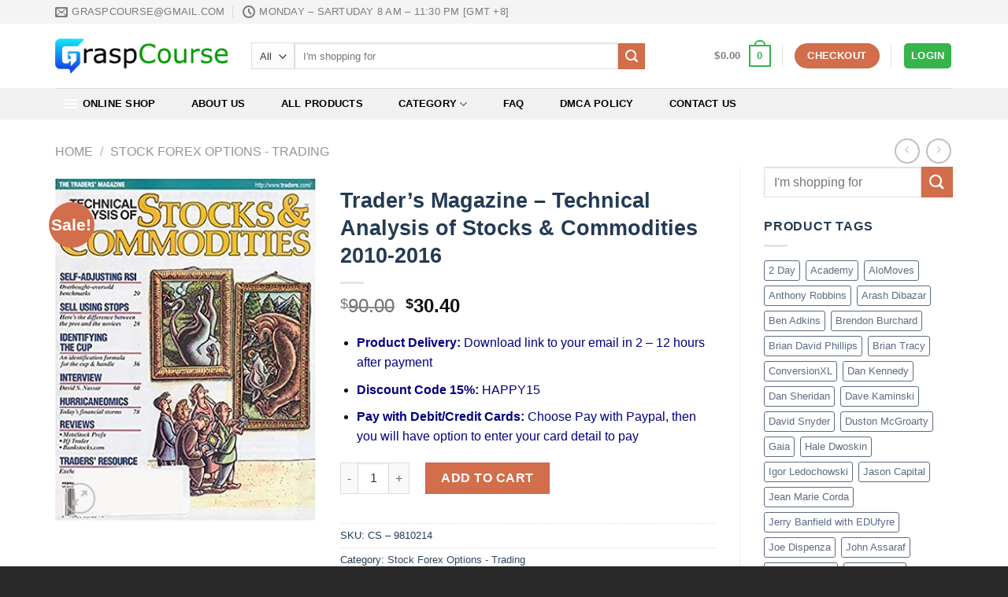

--- FILE ---
content_type: text/html; charset=UTF-8
request_url: https://graspcourse.net/product/traders-magazine-technical-analysis-of-stocks-commodities-2010-2016/
body_size: 33413
content:
<!DOCTYPE html>
<html lang="en-US" prefix="og: https://ogp.me/ns#" class="loading-site no-js">
<head><meta charset="UTF-8" /><script type="d4ccf0de98df04bef5d1ba05-text/javascript">if(navigator.userAgent.match(/MSIE|Internet Explorer/i)||navigator.userAgent.match(/Trident\/7\..*?rv:11/i)){var href=document.location.href;if(!href.match(/[?&]nowprocket/)){if(href.indexOf("?")==-1){if(href.indexOf("#")==-1){document.location.href=href+"?nowprocket=1"}else{document.location.href=href.replace("#","?nowprocket=1#")}}else{if(href.indexOf("#")==-1){document.location.href=href+"&nowprocket=1"}else{document.location.href=href.replace("#","&nowprocket=1#")}}}}</script><script type="d4ccf0de98df04bef5d1ba05-text/javascript">class RocketLazyLoadScripts{constructor(){this.v="1.2.3",this.triggerEvents=["keydown","mousedown","mousemove","touchmove","touchstart","touchend","wheel"],this.userEventHandler=this._triggerListener.bind(this),this.touchStartHandler=this._onTouchStart.bind(this),this.touchMoveHandler=this._onTouchMove.bind(this),this.touchEndHandler=this._onTouchEnd.bind(this),this.clickHandler=this._onClick.bind(this),this.interceptedClicks=[],window.addEventListener("pageshow",t=>{this.persisted=t.persisted}),window.addEventListener("DOMContentLoaded",()=>{this._preconnect3rdParties()}),this.delayedScripts={normal:[],async:[],defer:[]},this.trash=[],this.allJQueries=[]}_addUserInteractionListener(t){if(document.hidden){t._triggerListener();return}this.triggerEvents.forEach(e=>window.addEventListener(e,t.userEventHandler,{passive:!0})),window.addEventListener("touchstart",t.touchStartHandler,{passive:!0}),window.addEventListener("mousedown",t.touchStartHandler),document.addEventListener("visibilitychange",t.userEventHandler)}_removeUserInteractionListener(){this.triggerEvents.forEach(t=>window.removeEventListener(t,this.userEventHandler,{passive:!0})),document.removeEventListener("visibilitychange",this.userEventHandler)}_onTouchStart(t){"HTML"!==t.target.tagName&&(window.addEventListener("touchend",this.touchEndHandler),window.addEventListener("mouseup",this.touchEndHandler),window.addEventListener("touchmove",this.touchMoveHandler,{passive:!0}),window.addEventListener("mousemove",this.touchMoveHandler),t.target.addEventListener("click",this.clickHandler),this._renameDOMAttribute(t.target,"onclick","rocket-onclick"),this._pendingClickStarted())}_onTouchMove(t){window.removeEventListener("touchend",this.touchEndHandler),window.removeEventListener("mouseup",this.touchEndHandler),window.removeEventListener("touchmove",this.touchMoveHandler,{passive:!0}),window.removeEventListener("mousemove",this.touchMoveHandler),t.target.removeEventListener("click",this.clickHandler),this._renameDOMAttribute(t.target,"rocket-onclick","onclick"),this._pendingClickFinished()}_onTouchEnd(t){window.removeEventListener("touchend",this.touchEndHandler),window.removeEventListener("mouseup",this.touchEndHandler),window.removeEventListener("touchmove",this.touchMoveHandler,{passive:!0}),window.removeEventListener("mousemove",this.touchMoveHandler)}_onClick(t){t.target.removeEventListener("click",this.clickHandler),this._renameDOMAttribute(t.target,"rocket-onclick","onclick"),this.interceptedClicks.push(t),t.preventDefault(),t.stopPropagation(),t.stopImmediatePropagation(),this._pendingClickFinished()}_replayClicks(){window.removeEventListener("touchstart",this.touchStartHandler,{passive:!0}),window.removeEventListener("mousedown",this.touchStartHandler),this.interceptedClicks.forEach(t=>{t.target.dispatchEvent(new MouseEvent("click",{view:t.view,bubbles:!0,cancelable:!0}))})}_waitForPendingClicks(){return new Promise(t=>{this._isClickPending?this._pendingClickFinished=t:t()})}_pendingClickStarted(){this._isClickPending=!0}_pendingClickFinished(){this._isClickPending=!1}_renameDOMAttribute(t,e,r){t.hasAttribute&&t.hasAttribute(e)&&(event.target.setAttribute(r,event.target.getAttribute(e)),event.target.removeAttribute(e))}_triggerListener(){this._removeUserInteractionListener(this),"loading"===document.readyState?document.addEventListener("DOMContentLoaded",this._loadEverythingNow.bind(this)):this._loadEverythingNow()}_preconnect3rdParties(){let t=[];document.querySelectorAll("script[type=rocketlazyloadscript]").forEach(e=>{if(e.hasAttribute("src")){let r=new URL(e.src).origin;r!==location.origin&&t.push({src:r,crossOrigin:e.crossOrigin||"module"===e.getAttribute("data-rocket-type")})}}),t=[...new Map(t.map(t=>[JSON.stringify(t),t])).values()],this._batchInjectResourceHints(t,"preconnect")}async _loadEverythingNow(){this.lastBreath=Date.now(),this._delayEventListeners(this),this._delayJQueryReady(this),this._handleDocumentWrite(),this._registerAllDelayedScripts(),this._preloadAllScripts(),await this._loadScriptsFromList(this.delayedScripts.normal),await this._loadScriptsFromList(this.delayedScripts.defer),await this._loadScriptsFromList(this.delayedScripts.async);try{await this._triggerDOMContentLoaded(),await this._triggerWindowLoad()}catch(t){console.error(t)}window.dispatchEvent(new Event("rocket-allScriptsLoaded")),this._waitForPendingClicks().then(()=>{this._replayClicks()}),this._emptyTrash()}_registerAllDelayedScripts(){document.querySelectorAll("script[type=rocketlazyloadscript]").forEach(t=>{t.hasAttribute("data-rocket-src")?t.hasAttribute("async")&&!1!==t.async?this.delayedScripts.async.push(t):t.hasAttribute("defer")&&!1!==t.defer||"module"===t.getAttribute("data-rocket-type")?this.delayedScripts.defer.push(t):this.delayedScripts.normal.push(t):this.delayedScripts.normal.push(t)})}async _transformScript(t){return new Promise((await this._littleBreath(),navigator.userAgent.indexOf("Firefox/")>0||""===navigator.vendor)?e=>{let r=document.createElement("script");[...t.attributes].forEach(t=>{let e=t.nodeName;"type"!==e&&("data-rocket-type"===e&&(e="type"),"data-rocket-src"===e&&(e="src"),r.setAttribute(e,t.nodeValue))}),t.text&&(r.text=t.text),r.hasAttribute("src")?(r.addEventListener("load",e),r.addEventListener("error",e)):(r.text=t.text,e());try{t.parentNode.replaceChild(r,t)}catch(i){e()}}:async e=>{function r(){t.setAttribute("data-rocket-status","failed"),e()}try{let i=t.getAttribute("data-rocket-type"),n=t.getAttribute("data-rocket-src");t.text,i?(t.type=i,t.removeAttribute("data-rocket-type")):t.removeAttribute("type"),t.addEventListener("load",function r(){t.setAttribute("data-rocket-status","executed"),e()}),t.addEventListener("error",r),n?(t.removeAttribute("data-rocket-src"),t.src=n):t.src="data:text/javascript;base64,"+window.btoa(unescape(encodeURIComponent(t.text)))}catch(s){r()}})}async _loadScriptsFromList(t){let e=t.shift();return e&&e.isConnected?(await this._transformScript(e),this._loadScriptsFromList(t)):Promise.resolve()}_preloadAllScripts(){this._batchInjectResourceHints([...this.delayedScripts.normal,...this.delayedScripts.defer,...this.delayedScripts.async],"preload")}_batchInjectResourceHints(t,e){var r=document.createDocumentFragment();t.forEach(t=>{let i=t.getAttribute&&t.getAttribute("data-rocket-src")||t.src;if(i){let n=document.createElement("link");n.href=i,n.rel=e,"preconnect"!==e&&(n.as="script"),t.getAttribute&&"module"===t.getAttribute("data-rocket-type")&&(n.crossOrigin=!0),t.crossOrigin&&(n.crossOrigin=t.crossOrigin),t.integrity&&(n.integrity=t.integrity),r.appendChild(n),this.trash.push(n)}}),document.head.appendChild(r)}_delayEventListeners(t){let e={};function r(t,r){!function t(r){!e[r]&&(e[r]={originalFunctions:{add:r.addEventListener,remove:r.removeEventListener},eventsToRewrite:[]},r.addEventListener=function(){arguments[0]=i(arguments[0]),e[r].originalFunctions.add.apply(r,arguments)},r.removeEventListener=function(){arguments[0]=i(arguments[0]),e[r].originalFunctions.remove.apply(r,arguments)});function i(t){return e[r].eventsToRewrite.indexOf(t)>=0?"rocket-"+t:t}}(t),e[t].eventsToRewrite.push(r)}function i(t,e){let r=t[e];Object.defineProperty(t,e,{get:()=>r||function(){},set(i){t["rocket"+e]=r=i}})}r(document,"DOMContentLoaded"),r(window,"DOMContentLoaded"),r(window,"load"),r(window,"pageshow"),r(document,"readystatechange"),i(document,"onreadystatechange"),i(window,"onload"),i(window,"onpageshow")}_delayJQueryReady(t){let e;function r(r){if(r&&r.fn&&!t.allJQueries.includes(r)){r.fn.ready=r.fn.init.prototype.ready=function(e){return t.domReadyFired?e.bind(document)(r):document.addEventListener("rocket-DOMContentLoaded",()=>e.bind(document)(r)),r([])};let i=r.fn.on;r.fn.on=r.fn.init.prototype.on=function(){if(this[0]===window){function t(t){return t.split(" ").map(t=>"load"===t||0===t.indexOf("load.")?"rocket-jquery-load":t).join(" ")}"string"==typeof arguments[0]||arguments[0]instanceof String?arguments[0]=t(arguments[0]):"object"==typeof arguments[0]&&Object.keys(arguments[0]).forEach(e=>{let r=arguments[0][e];delete arguments[0][e],arguments[0][t(e)]=r})}return i.apply(this,arguments),this},t.allJQueries.push(r)}e=r}r(window.jQuery),Object.defineProperty(window,"jQuery",{get:()=>e,set(t){r(t)}})}async _triggerDOMContentLoaded(){this.domReadyFired=!0,await this._littleBreath(),document.dispatchEvent(new Event("rocket-DOMContentLoaded")),await this._littleBreath(),window.dispatchEvent(new Event("rocket-DOMContentLoaded")),await this._littleBreath(),document.dispatchEvent(new Event("rocket-readystatechange")),await this._littleBreath(),document.rocketonreadystatechange&&document.rocketonreadystatechange()}async _triggerWindowLoad(){await this._littleBreath(),window.dispatchEvent(new Event("rocket-load")),await this._littleBreath(),window.rocketonload&&window.rocketonload(),await this._littleBreath(),this.allJQueries.forEach(t=>t(window).trigger("rocket-jquery-load")),await this._littleBreath();let t=new Event("rocket-pageshow");t.persisted=this.persisted,window.dispatchEvent(t),await this._littleBreath(),window.rocketonpageshow&&window.rocketonpageshow({persisted:this.persisted})}_handleDocumentWrite(){let t=new Map;document.write=document.writeln=function(e){let r=document.currentScript;r||console.error("WPRocket unable to document.write this: "+e);let i=document.createRange(),n=r.parentElement,s=t.get(r);void 0===s&&(s=r.nextSibling,t.set(r,s));let a=document.createDocumentFragment();i.setStart(a,0),a.appendChild(i.createContextualFragment(e)),n.insertBefore(a,s)}}async _littleBreath(){Date.now()-this.lastBreath>45&&(await this._requestAnimFrame(),this.lastBreath=Date.now())}async _requestAnimFrame(){return document.hidden?new Promise(t=>setTimeout(t)):new Promise(t=>requestAnimationFrame(t))}_emptyTrash(){this.trash.forEach(t=>t.remove())}static run(){let t=new RocketLazyLoadScripts;t._addUserInteractionListener(t)}}RocketLazyLoadScripts.run();</script>
	
	<link rel="profile" href="https://gmpg.org/xfn/11" />
	<link rel="pingback" href="https://graspcourse.net/xmlrpc.php" />

	<script type="rocketlazyloadscript">(function(html){html.className = html.className.replace(/\bno-js\b/,'js')})(document.documentElement);</script>
	<style>img:is([sizes="auto" i], [sizes^="auto," i]) { contain-intrinsic-size: 3000px 1500px }</style>
	<meta name="viewport" content="width=device-width, initial-scale=1" />
<!-- Search Engine Optimization by Rank Math PRO - https://rankmath.com/ -->
<title>Trader’s Magazine – Technical Analysis Of Stocks &amp; Commodities 2010-2016</title>
<meta name="description" content="Every month, we provide serious traders with information on how to apply charting, numerical, and computer trading methods to trade stocks, bonds, mutual"/>
<meta name="robots" content="follow, index, max-snippet:-1, max-video-preview:-1, max-image-preview:large"/>
<link rel="canonical" href="https://graspcourse.net/product/traders-magazine-technical-analysis-of-stocks-commodities-2010-2016/" />
<meta property="og:locale" content="en_US" />
<meta property="og:type" content="product" />
<meta property="og:title" content="Trader’s Magazine – Technical Analysis Of Stocks &amp; Commodities 2010-2016" />
<meta property="og:description" content="Every month, we provide serious traders with information on how to apply charting, numerical, and computer trading methods to trade stocks, bonds, mutual" />
<meta property="og:url" content="https://graspcourse.net/product/traders-magazine-technical-analysis-of-stocks-commodities-2010-2016/" />
<meta property="og:site_name" content="Grasp Course" />
<meta property="og:updated_time" content="2022-08-26T12:33:47+07:00" />
<meta property="og:image" content="https://graspcourse.net/wp-content/uploads/2022/02/Traders-Magazine-–-Technical-Analysis-of-Stocks-Commodities-2010-2016.jpg" />
<meta property="og:image:secure_url" content="https://graspcourse.net/wp-content/uploads/2022/02/Traders-Magazine-–-Technical-Analysis-of-Stocks-Commodities-2010-2016.jpg" />
<meta property="og:image:width" content="339" />
<meta property="og:image:height" content="445" />
<meta property="og:image:alt" content="Trader’s Magazine – Technical Analysis of Stocks &amp; Commodities 2010-2016" />
<meta property="og:image:type" content="image/jpeg" />
<meta property="product:price:amount" content="30.4" />
<meta property="product:price:currency" content="USD" />
<meta property="product:availability" content="instock" />
<meta name="twitter:card" content="summary_large_image" />
<meta name="twitter:title" content="Trader’s Magazine – Technical Analysis Of Stocks &amp; Commodities 2010-2016" />
<meta name="twitter:description" content="Every month, we provide serious traders with information on how to apply charting, numerical, and computer trading methods to trade stocks, bonds, mutual" />
<meta name="twitter:image" content="https://graspcourse.net/wp-content/uploads/2022/02/Traders-Magazine-–-Technical-Analysis-of-Stocks-Commodities-2010-2016.jpg" />
<meta name="twitter:label1" content="Price" />
<meta name="twitter:data1" content="&#036;30.40" />
<meta name="twitter:label2" content="Availability" />
<meta name="twitter:data2" content="In stock" />
<script type="application/ld+json" class="rank-math-schema-pro">{"@context":"https://schema.org","@graph":[{"@type":"Place","@id":"https://graspcourse.net/#place","address":{"@type":"PostalAddress","streetAddress":"53 Ang Mo Kio Avenue 3","addressLocality":"Singapore","addressRegion":"Central Singapore","postalCode":"569933","addressCountry":"SG"}},{"@type":"Organization","@id":"https://graspcourse.net/#organization","name":"GraspCourse.net","url":"https://graspcourse.net","email":"graspcourse@gmail.com","address":{"@type":"PostalAddress","streetAddress":"53 Ang Mo Kio Avenue 3","addressLocality":"Singapore","addressRegion":"Central Singapore","postalCode":"569933","addressCountry":"SG"},"logo":{"@type":"ImageObject","@id":"https://graspcourse.net/#logo","url":"https://graspcourse.net/wp-content/uploads/2023/09/logo-graspcourse.png","contentUrl":"https://graspcourse.net/wp-content/uploads/2023/09/logo-graspcourse.png","caption":"Grasp Course","inLanguage":"en-US","width":"177","height":"211"},"contactPoint":[{"@type":"ContactPoint","telephone":"+65 8152 2591","contactType":"customer support"}],"location":{"@id":"https://graspcourse.net/#place"}},{"@type":"WebSite","@id":"https://graspcourse.net/#website","url":"https://graspcourse.net","name":"Grasp Course","publisher":{"@id":"https://graspcourse.net/#organization"},"inLanguage":"en-US"},{"@type":"ImageObject","@id":"https://graspcourse.net/wp-content/uploads/2022/02/Traders-Magazine-\u2013-Technical-Analysis-of-Stocks-Commodities-2010-2016.jpg","url":"https://graspcourse.net/wp-content/uploads/2022/02/Traders-Magazine-\u2013-Technical-Analysis-of-Stocks-Commodities-2010-2016.jpg","width":"339","height":"445","caption":"Trader\u2019s Magazine \u2013 Technical Analysis of Stocks &amp; Commodities 2010-2016","inLanguage":"en-US"},{"@type":"ItemPage","@id":"https://graspcourse.net/product/traders-magazine-technical-analysis-of-stocks-commodities-2010-2016/#webpage","url":"https://graspcourse.net/product/traders-magazine-technical-analysis-of-stocks-commodities-2010-2016/","name":"Trader\u2019s Magazine \u2013 Technical Analysis Of Stocks &amp; Commodities 2010-2016","datePublished":"2022-02-27T17:53:12+07:00","dateModified":"2022-08-26T12:33:47+07:00","isPartOf":{"@id":"https://graspcourse.net/#website"},"primaryImageOfPage":{"@id":"https://graspcourse.net/wp-content/uploads/2022/02/Traders-Magazine-\u2013-Technical-Analysis-of-Stocks-Commodities-2010-2016.jpg"},"inLanguage":"en-US"},{"@type":"Product","name":"Trader\u2019s Magazine \u2013 Technical Analysis of Stocks &amp; Commodities 2010-2016","description":"Every month, we provide serious traders with information on how to apply charting, numerical, and computer trading methods to trade stocks, bonds, mutual funds, options, forex and futures File Size: 1,6 GB","sku":"CS \u2013 9810214","category":"Stock Forex Options - Trading","mainEntityOfPage":{"@id":"https://graspcourse.net/product/traders-magazine-technical-analysis-of-stocks-commodities-2010-2016/#webpage"},"image":[{"@type":"ImageObject","url":"https://graspcourse.net/wp-content/uploads/2022/02/Traders-Magazine-\u2013-Technical-Analysis-of-Stocks-Commodities-2010-2016.jpg","height":"445","width":"339"}],"offers":{"@type":"Offer","price":"30.40","priceCurrency":"USD","priceValidUntil":"2026-12-31","availability":"https://schema.org/InStock","itemCondition":"NewCondition","url":"https://graspcourse.net/product/traders-magazine-technical-analysis-of-stocks-commodities-2010-2016/","seller":{"@type":"Organization","@id":"https://graspcourse.net/","name":"Grasp Course","url":"https://graspcourse.net","logo":"https://graspcourse.net/wp-content/uploads/2023/09/logo-graspcourse.png"},"hasMerchantReturnPolicy":{"@type":"MerchantReturnPolicy","applicableCountry":"US","refundType":"FullRefund","returnPolicyCategory":"https://schema.org/MerchantReturnFiniteReturnWindow","merchantReturnDays":"7","returnMethod":"https://schema.org/ReturnByMail","returnFees":"https://schema.org/FreeReturn","merchantReturnLink":"https://graspcourse.net/shipping-and-refund-policy-graspcourse-net/"},"shippingDetails":{"@type":"OfferShippingDetails","shippingRate":{"@type":"MonetaryAmount","value":"0","currency":"USD"},"shippingDestination":{"@type":"DefinedRegion","addressCountry":"US"},"deliveryTime":{"@type":"ShippingDeliveryTime","handlingTime":{"@type":"QuantitativeValue","minValue":"0","maxValue":"0","samedaydelivery":"Yes","unitCode":"D"},"transitTime":{"@type":"QuantitativeValue","minValue":"0","maxValue":"1","samedaydelivery":"Yes","unitCode":"D"}}}},"@id":"https://graspcourse.net/product/traders-magazine-technical-analysis-of-stocks-commodities-2010-2016/#richSnippet"}]}</script>
<!-- /Rank Math WordPress SEO plugin -->

<link rel='prefetch' href='https://graspcourse.net/wp-content/themes/flatsome/assets/js/flatsome.js?ver=be4456ec53c49e21f6f3' />
<link rel='prefetch' href='https://graspcourse.net/wp-content/themes/flatsome/assets/js/chunk.slider.js?ver=3.18.4' />
<link rel='prefetch' href='https://graspcourse.net/wp-content/themes/flatsome/assets/js/chunk.popups.js?ver=3.18.4' />
<link rel='prefetch' href='https://graspcourse.net/wp-content/themes/flatsome/assets/js/chunk.tooltips.js?ver=3.18.4' />
<link rel='prefetch' href='https://graspcourse.net/wp-content/themes/flatsome/assets/js/woocommerce.js?ver=49415fe6a9266f32f1f2' />
<link rel="alternate" type="application/rss+xml" title="GraspCourse Learning &raquo; Feed" href="https://graspcourse.net/feed/" />
<link rel="alternate" type="application/rss+xml" title="GraspCourse Learning &raquo; Comments Feed" href="https://graspcourse.net/comments/feed/" />
<link rel="alternate" type="application/rss+xml" title="GraspCourse Learning &raquo; Trader’s Magazine – Technical Analysis of Stocks &amp; Commodities 2010-2016 Comments Feed" href="https://graspcourse.net/product/traders-magazine-technical-analysis-of-stocks-commodities-2010-2016/feed/" />
<script type="rocketlazyloadscript" data-rocket-type="text/javascript">
/* <![CDATA[ */
window._wpemojiSettings = {"baseUrl":"https:\/\/s.w.org\/images\/core\/emoji\/16.0.1\/72x72\/","ext":".png","svgUrl":"https:\/\/s.w.org\/images\/core\/emoji\/16.0.1\/svg\/","svgExt":".svg","source":{"concatemoji":"https:\/\/graspcourse.net\/wp-includes\/js\/wp-emoji-release.min.js?ver=6.8.3"}};
/*! This file is auto-generated */
!function(s,n){var o,i,e;function c(e){try{var t={supportTests:e,timestamp:(new Date).valueOf()};sessionStorage.setItem(o,JSON.stringify(t))}catch(e){}}function p(e,t,n){e.clearRect(0,0,e.canvas.width,e.canvas.height),e.fillText(t,0,0);var t=new Uint32Array(e.getImageData(0,0,e.canvas.width,e.canvas.height).data),a=(e.clearRect(0,0,e.canvas.width,e.canvas.height),e.fillText(n,0,0),new Uint32Array(e.getImageData(0,0,e.canvas.width,e.canvas.height).data));return t.every(function(e,t){return e===a[t]})}function u(e,t){e.clearRect(0,0,e.canvas.width,e.canvas.height),e.fillText(t,0,0);for(var n=e.getImageData(16,16,1,1),a=0;a<n.data.length;a++)if(0!==n.data[a])return!1;return!0}function f(e,t,n,a){switch(t){case"flag":return n(e,"\ud83c\udff3\ufe0f\u200d\u26a7\ufe0f","\ud83c\udff3\ufe0f\u200b\u26a7\ufe0f")?!1:!n(e,"\ud83c\udde8\ud83c\uddf6","\ud83c\udde8\u200b\ud83c\uddf6")&&!n(e,"\ud83c\udff4\udb40\udc67\udb40\udc62\udb40\udc65\udb40\udc6e\udb40\udc67\udb40\udc7f","\ud83c\udff4\u200b\udb40\udc67\u200b\udb40\udc62\u200b\udb40\udc65\u200b\udb40\udc6e\u200b\udb40\udc67\u200b\udb40\udc7f");case"emoji":return!a(e,"\ud83e\udedf")}return!1}function g(e,t,n,a){var r="undefined"!=typeof WorkerGlobalScope&&self instanceof WorkerGlobalScope?new OffscreenCanvas(300,150):s.createElement("canvas"),o=r.getContext("2d",{willReadFrequently:!0}),i=(o.textBaseline="top",o.font="600 32px Arial",{});return e.forEach(function(e){i[e]=t(o,e,n,a)}),i}function t(e){var t=s.createElement("script");t.src=e,t.defer=!0,s.head.appendChild(t)}"undefined"!=typeof Promise&&(o="wpEmojiSettingsSupports",i=["flag","emoji"],n.supports={everything:!0,everythingExceptFlag:!0},e=new Promise(function(e){s.addEventListener("DOMContentLoaded",e,{once:!0})}),new Promise(function(t){var n=function(){try{var e=JSON.parse(sessionStorage.getItem(o));if("object"==typeof e&&"number"==typeof e.timestamp&&(new Date).valueOf()<e.timestamp+604800&&"object"==typeof e.supportTests)return e.supportTests}catch(e){}return null}();if(!n){if("undefined"!=typeof Worker&&"undefined"!=typeof OffscreenCanvas&&"undefined"!=typeof URL&&URL.createObjectURL&&"undefined"!=typeof Blob)try{var e="postMessage("+g.toString()+"("+[JSON.stringify(i),f.toString(),p.toString(),u.toString()].join(",")+"));",a=new Blob([e],{type:"text/javascript"}),r=new Worker(URL.createObjectURL(a),{name:"wpTestEmojiSupports"});return void(r.onmessage=function(e){c(n=e.data),r.terminate(),t(n)})}catch(e){}c(n=g(i,f,p,u))}t(n)}).then(function(e){for(var t in e)n.supports[t]=e[t],n.supports.everything=n.supports.everything&&n.supports[t],"flag"!==t&&(n.supports.everythingExceptFlag=n.supports.everythingExceptFlag&&n.supports[t]);n.supports.everythingExceptFlag=n.supports.everythingExceptFlag&&!n.supports.flag,n.DOMReady=!1,n.readyCallback=function(){n.DOMReady=!0}}).then(function(){return e}).then(function(){var e;n.supports.everything||(n.readyCallback(),(e=n.source||{}).concatemoji?t(e.concatemoji):e.wpemoji&&e.twemoji&&(t(e.twemoji),t(e.wpemoji)))}))}((window,document),window._wpemojiSettings);
/* ]]> */
</script>
<style id='wp-emoji-styles-inline-css' type='text/css'>

	img.wp-smiley, img.emoji {
		display: inline !important;
		border: none !important;
		box-shadow: none !important;
		height: 1em !important;
		width: 1em !important;
		margin: 0 0.07em !important;
		vertical-align: -0.1em !important;
		background: none !important;
		padding: 0 !important;
	}
</style>
<style id='wp-block-library-inline-css' type='text/css'>
:root{--wp-admin-theme-color:#007cba;--wp-admin-theme-color--rgb:0,124,186;--wp-admin-theme-color-darker-10:#006ba1;--wp-admin-theme-color-darker-10--rgb:0,107,161;--wp-admin-theme-color-darker-20:#005a87;--wp-admin-theme-color-darker-20--rgb:0,90,135;--wp-admin-border-width-focus:2px;--wp-block-synced-color:#7a00df;--wp-block-synced-color--rgb:122,0,223;--wp-bound-block-color:var(--wp-block-synced-color)}@media (min-resolution:192dpi){:root{--wp-admin-border-width-focus:1.5px}}.wp-element-button{cursor:pointer}:root{--wp--preset--font-size--normal:16px;--wp--preset--font-size--huge:42px}:root .has-very-light-gray-background-color{background-color:#eee}:root .has-very-dark-gray-background-color{background-color:#313131}:root .has-very-light-gray-color{color:#eee}:root .has-very-dark-gray-color{color:#313131}:root .has-vivid-green-cyan-to-vivid-cyan-blue-gradient-background{background:linear-gradient(135deg,#00d084,#0693e3)}:root .has-purple-crush-gradient-background{background:linear-gradient(135deg,#34e2e4,#4721fb 50%,#ab1dfe)}:root .has-hazy-dawn-gradient-background{background:linear-gradient(135deg,#faaca8,#dad0ec)}:root .has-subdued-olive-gradient-background{background:linear-gradient(135deg,#fafae1,#67a671)}:root .has-atomic-cream-gradient-background{background:linear-gradient(135deg,#fdd79a,#004a59)}:root .has-nightshade-gradient-background{background:linear-gradient(135deg,#330968,#31cdcf)}:root .has-midnight-gradient-background{background:linear-gradient(135deg,#020381,#2874fc)}.has-regular-font-size{font-size:1em}.has-larger-font-size{font-size:2.625em}.has-normal-font-size{font-size:var(--wp--preset--font-size--normal)}.has-huge-font-size{font-size:var(--wp--preset--font-size--huge)}.has-text-align-center{text-align:center}.has-text-align-left{text-align:left}.has-text-align-right{text-align:right}#end-resizable-editor-section{display:none}.aligncenter{clear:both}.items-justified-left{justify-content:flex-start}.items-justified-center{justify-content:center}.items-justified-right{justify-content:flex-end}.items-justified-space-between{justify-content:space-between}.screen-reader-text{border:0;clip-path:inset(50%);height:1px;margin:-1px;overflow:hidden;padding:0;position:absolute;width:1px;word-wrap:normal!important}.screen-reader-text:focus{background-color:#ddd;clip-path:none;color:#444;display:block;font-size:1em;height:auto;left:5px;line-height:normal;padding:15px 23px 14px;text-decoration:none;top:5px;width:auto;z-index:100000}html :where(.has-border-color){border-style:solid}html :where([style*=border-top-color]){border-top-style:solid}html :where([style*=border-right-color]){border-right-style:solid}html :where([style*=border-bottom-color]){border-bottom-style:solid}html :where([style*=border-left-color]){border-left-style:solid}html :where([style*=border-width]){border-style:solid}html :where([style*=border-top-width]){border-top-style:solid}html :where([style*=border-right-width]){border-right-style:solid}html :where([style*=border-bottom-width]){border-bottom-style:solid}html :where([style*=border-left-width]){border-left-style:solid}html :where(img[class*=wp-image-]){height:auto;max-width:100%}:where(figure){margin:0 0 1em}html :where(.is-position-sticky){--wp-admin--admin-bar--position-offset:var(--wp-admin--admin-bar--height,0px)}@media screen and (max-width:600px){html :where(.is-position-sticky){--wp-admin--admin-bar--position-offset:0px}}
</style>
<link data-minify="1" rel='stylesheet' id='contact-form-7-css' href='https://graspcourse.net/wp-content/cache/min/1/wp-content/plugins/contact-form-7/includes/css/styles.css?ver=1761622376' type='text/css' media='all' />
<link rel='stylesheet' id='photoswipe-css' href='https://graspcourse.net/wp-content/plugins/woocommerce/assets/css/photoswipe/photoswipe.min.css?ver=10.2.2' type='text/css' media='all' />
<link rel='stylesheet' id='photoswipe-default-skin-css' href='https://graspcourse.net/wp-content/plugins/woocommerce/assets/css/photoswipe/default-skin/default-skin.min.css?ver=10.2.2' type='text/css' media='all' />
<style id='woocommerce-inline-inline-css' type='text/css'>
.woocommerce form .form-row .required { visibility: visible; }
</style>
<link data-minify="1" rel='stylesheet' id='brands-styles-css' href='https://graspcourse.net/wp-content/cache/min/1/wp-content/plugins/woocommerce/assets/css/brands.css?ver=1761622376' type='text/css' media='all' />
<link data-minify="1" rel='stylesheet' id='flatsome-main-css' href='https://graspcourse.net/wp-content/cache/min/1/wp-content/themes/flatsome/assets/css/flatsome.css?ver=1761622376' type='text/css' media='all' />
<style id='flatsome-main-inline-css' type='text/css'>
@font-face {
				font-family: "fl-icons";
				font-display: block;
				src: url(https://graspcourse.net/wp-content/themes/flatsome/assets/css/icons/fl-icons.eot?v=3.18.4);
				src:
					url(https://graspcourse.net/wp-content/themes/flatsome/assets/css/icons/fl-icons.eot#iefix?v=3.18.4) format("embedded-opentype"),
					url(https://graspcourse.net/wp-content/themes/flatsome/assets/css/icons/fl-icons.woff2?v=3.18.4) format("woff2"),
					url(https://graspcourse.net/wp-content/themes/flatsome/assets/css/icons/fl-icons.ttf?v=3.18.4) format("truetype"),
					url(https://graspcourse.net/wp-content/themes/flatsome/assets/css/icons/fl-icons.woff?v=3.18.4) format("woff"),
					url(https://graspcourse.net/wp-content/themes/flatsome/assets/css/icons/fl-icons.svg?v=3.18.4#fl-icons) format("svg");
			}
</style>
<link data-minify="1" rel='stylesheet' id='flatsome-shop-css' href='https://graspcourse.net/wp-content/cache/min/1/wp-content/themes/flatsome/assets/css/flatsome-shop.css?ver=1761622376' type='text/css' media='all' />
<link rel='stylesheet' id='flatsome-style-css' href='https://graspcourse.net/wp-content/themes/flatsome-child/style.css?ver=3.0' type='text/css' media='all' />
<style id='rocket-lazyload-inline-css' type='text/css'>
.rll-youtube-player{position:relative;padding-bottom:56.23%;height:0;overflow:hidden;max-width:100%;}.rll-youtube-player:focus-within{outline: 2px solid currentColor;outline-offset: 5px;}.rll-youtube-player iframe{position:absolute;top:0;left:0;width:100%;height:100%;z-index:100;background:0 0}.rll-youtube-player img{bottom:0;display:block;left:0;margin:auto;max-width:100%;width:100%;position:absolute;right:0;top:0;border:none;height:auto;-webkit-transition:.4s all;-moz-transition:.4s all;transition:.4s all}.rll-youtube-player img:hover{-webkit-filter:brightness(75%)}.rll-youtube-player .play{height:100%;width:100%;left:0;top:0;position:absolute;background:url(https://graspcourse.net/wp-content/plugins/wp-rocket/assets/img/youtube.png) no-repeat center;background-color: transparent !important;cursor:pointer;border:none;}
</style>
<script type="rocketlazyloadscript" data-rocket-type="text/javascript" data-rocket-src="https://graspcourse.net/wp-includes/js/jquery/jquery.min.js?ver=3.7.1" id="jquery-core-js" defer></script>
<script type="rocketlazyloadscript" data-rocket-type="text/javascript" data-rocket-src="https://graspcourse.net/wp-includes/js/jquery/jquery-migrate.min.js?ver=3.4.1" id="jquery-migrate-js" defer></script>
<script type="rocketlazyloadscript" data-rocket-type="text/javascript" data-rocket-src="https://graspcourse.net/wp-content/plugins/woocommerce/assets/js/jquery-blockui/jquery.blockUI.min.js?ver=2.7.0-wc.10.2.2" id="jquery-blockui-js" data-wp-strategy="defer" defer></script>
<script type="d4ccf0de98df04bef5d1ba05-text/javascript" id="wc-add-to-cart-js-extra">
/* <![CDATA[ */
var wc_add_to_cart_params = {"ajax_url":"\/wp-admin\/admin-ajax.php","wc_ajax_url":"\/?wc-ajax=%%endpoint%%","i18n_view_cart":"View cart","cart_url":"https:\/\/graspcourse.net\/cart\/","is_cart":"","cart_redirect_after_add":"yes"};
/* ]]> */
</script>
<script type="rocketlazyloadscript" data-rocket-type="text/javascript" data-rocket-src="https://graspcourse.net/wp-content/plugins/woocommerce/assets/js/frontend/add-to-cart.min.js?ver=10.2.2" id="wc-add-to-cart-js" defer="defer" data-wp-strategy="defer"></script>
<script type="rocketlazyloadscript" data-rocket-type="text/javascript" data-rocket-src="https://graspcourse.net/wp-content/plugins/woocommerce/assets/js/photoswipe/photoswipe.min.js?ver=4.1.1-wc.10.2.2" id="photoswipe-js" defer="defer" data-wp-strategy="defer"></script>
<script type="rocketlazyloadscript" data-rocket-type="text/javascript" data-rocket-src="https://graspcourse.net/wp-content/plugins/woocommerce/assets/js/photoswipe/photoswipe-ui-default.min.js?ver=4.1.1-wc.10.2.2" id="photoswipe-ui-default-js" defer="defer" data-wp-strategy="defer"></script>
<script type="d4ccf0de98df04bef5d1ba05-text/javascript" id="wc-single-product-js-extra">
/* <![CDATA[ */
var wc_single_product_params = {"i18n_required_rating_text":"Please select a rating","i18n_rating_options":["1 of 5 stars","2 of 5 stars","3 of 5 stars","4 of 5 stars","5 of 5 stars"],"i18n_product_gallery_trigger_text":"View full-screen image gallery","review_rating_required":"yes","flexslider":{"rtl":false,"animation":"slide","smoothHeight":true,"directionNav":false,"controlNav":"thumbnails","slideshow":false,"animationSpeed":500,"animationLoop":false,"allowOneSlide":false},"zoom_enabled":"","zoom_options":[],"photoswipe_enabled":"1","photoswipe_options":{"shareEl":false,"closeOnScroll":false,"history":false,"hideAnimationDuration":0,"showAnimationDuration":0},"flexslider_enabled":""};
/* ]]> */
</script>
<script type="rocketlazyloadscript" data-rocket-type="text/javascript" data-rocket-src="https://graspcourse.net/wp-content/plugins/woocommerce/assets/js/frontend/single-product.min.js?ver=10.2.2" id="wc-single-product-js" defer="defer" data-wp-strategy="defer"></script>
<script type="rocketlazyloadscript" data-rocket-type="text/javascript" data-rocket-src="https://graspcourse.net/wp-content/plugins/woocommerce/assets/js/js-cookie/js.cookie.min.js?ver=2.1.4-wc.10.2.2" id="js-cookie-js" data-wp-strategy="defer" defer></script>
<link rel="https://api.w.org/" href="https://graspcourse.net/wp-json/" /><link rel="alternate" title="JSON" type="application/json" href="https://graspcourse.net/wp-json/wp/v2/product/45144" /><link rel="EditURI" type="application/rsd+xml" title="RSD" href="https://graspcourse.net/xmlrpc.php?rsd" />
<meta name="generator" content="WordPress 6.8.3" />
<link rel='shortlink' href='https://graspcourse.net/?p=45144' />
<link rel="alternate" title="oEmbed (JSON)" type="application/json+oembed" href="https://graspcourse.net/wp-json/oembed/1.0/embed?url=https%3A%2F%2Fgraspcourse.net%2Fproduct%2Ftraders-magazine-technical-analysis-of-stocks-commodities-2010-2016%2F" />
<link rel="alternate" title="oEmbed (XML)" type="text/xml+oembed" href="https://graspcourse.net/wp-json/oembed/1.0/embed?url=https%3A%2F%2Fgraspcourse.net%2Fproduct%2Ftraders-magazine-technical-analysis-of-stocks-commodities-2010-2016%2F&#038;format=xml" />
	<style>
			.wsppc_div_block {
			display: inline-block;
			width: 100%;
			margin-top: 10px;
		}
		.wsppc_div_block.wsppc_product_summary_text {
			display: inline-block;
			width: 100%;
		}
		.woocommerce_product_thumbnails {
			display: inline-block;
		}
		
	</style>
    <style>.woocommerce-product-gallery{ opacity: 1 !important; }</style>	<noscript><style>.woocommerce-product-gallery{ opacity: 1 !important; }</style></noscript>
	<link rel="icon" href="https://graspcourse.net/wp-content/uploads/2023/09/logo-graspcourse-100x100.png" sizes="32x32" />
<link rel="icon" href="https://graspcourse.net/wp-content/uploads/2023/09/logo-graspcourse.png" sizes="192x192" />
<link rel="apple-touch-icon" href="https://graspcourse.net/wp-content/uploads/2023/09/logo-graspcourse.png" />
<meta name="msapplication-TileImage" content="https://graspcourse.net/wp-content/uploads/2023/09/logo-graspcourse.png" />
<style id="custom-css" type="text/css">:root {--primary-color: #36b54a;--fs-color-primary: #36b54a;--fs-color-secondary: #d26e4b;--fs-color-success: #7a9c59;--fs-color-alert: #b20000;--fs-experimental-link-color: #334862;--fs-experimental-link-color-hover: #111;}.tooltipster-base {--tooltip-color: #fff;--tooltip-bg-color: #000;}.off-canvas-right .mfp-content, .off-canvas-left .mfp-content {--drawer-width: 300px;}.off-canvas .mfp-content.off-canvas-cart {--drawer-width: 360px;}.container-width, .full-width .ubermenu-nav, .container, .row{max-width: 1170px}.row.row-collapse{max-width: 1140px}.row.row-small{max-width: 1162.5px}.row.row-large{max-width: 1200px}.header-main{height: 82px}#logo img{max-height: 82px}#logo{width:219px;}.header-bottom{min-height: 10px}.header-top{min-height: 30px}.transparent .header-main{height: 30px}.transparent #logo img{max-height: 30px}.has-transparent + .page-title:first-of-type,.has-transparent + #main > .page-title,.has-transparent + #main > div > .page-title,.has-transparent + #main .page-header-wrapper:first-of-type .page-title{padding-top: 110px;}.header.show-on-scroll,.stuck .header-main{height:70px!important}.stuck #logo img{max-height: 70px!important}.search-form{ width: 85%;}.header-bg-color {background-color: rgba(255,255,255,0.9)}.header-bottom {background-color: #f1f1f1}.top-bar-nav > li > a{line-height: 16px }.header-main .nav > li > a{line-height: 16px }.stuck .header-main .nav > li > a{line-height: 50px }.header-bottom-nav > li > a{line-height: 40px }@media (max-width: 549px) {.header-main{height: 70px}#logo img{max-height: 70px}}.nav-dropdown{font-size:100%}.header-top{background-color:#f4f4f4!important;}body{color: #243b53}h1,h2,h3,h4,h5,h6,.heading-font{color: #243b53;}body{font-size: 100%;}@media screen and (max-width: 549px){body{font-size: 100%;}}body{font-family: Lato, sans-serif;}body {font-weight: 400;font-style: normal;}.nav > li > a {font-family: Lato, sans-serif;}.mobile-sidebar-levels-2 .nav > li > ul > li > a {font-family: Lato, sans-serif;}.nav > li > a,.mobile-sidebar-levels-2 .nav > li > ul > li > a {font-weight: 700;font-style: normal;}h1,h2,h3,h4,h5,h6,.heading-font, .off-canvas-center .nav-sidebar.nav-vertical > li > a{font-family: Lato, sans-serif;}h1,h2,h3,h4,h5,h6,.heading-font,.banner h1,.banner h2 {font-weight: 700;font-style: normal;}.alt-font{font-family: "Dancing Script", sans-serif;}.alt-font {font-weight: 400!important;font-style: normal!important;}.header:not(.transparent) .header-bottom-nav.nav > li > a{color: #000000;}.header:not(.transparent) .header-bottom-nav.nav > li > a:hover,.header:not(.transparent) .header-bottom-nav.nav > li.active > a,.header:not(.transparent) .header-bottom-nav.nav > li.current > a,.header:not(.transparent) .header-bottom-nav.nav > li > a.active,.header:not(.transparent) .header-bottom-nav.nav > li > a.current{color: #35b54a;}.header-bottom-nav.nav-line-bottom > li > a:before,.header-bottom-nav.nav-line-grow > li > a:before,.header-bottom-nav.nav-line > li > a:before,.header-bottom-nav.nav-box > li > a:hover,.header-bottom-nav.nav-box > li.active > a,.header-bottom-nav.nav-pills > li > a:hover,.header-bottom-nav.nav-pills > li.active > a{color:#FFF!important;background-color: #35b54a;}.shop-page-title.featured-title .title-bg{ background-image: url(https://graspcourse.net/wp-content/uploads/2022/02/Traders-Magazine-–-Technical-Analysis-of-Stocks-Commodities-2010-2016.jpg)!important;}@media screen and (min-width: 550px){.products .box-vertical .box-image{min-width: 300px!important;width: 300px!important;}}.footer-2{background-color: #3a3a3a}.absolute-footer, html{background-color: #282828}.page-title-small + main .product-container > .row{padding-top:0;}button[name='update_cart'] { display: none; }.nav-vertical-fly-out > li + li {border-top-width: 1px; border-top-style: solid;}/* Custom CSS */#row-18568825 > div:nth-child(2) > div > a > div > div.box-text.text-center > div > div{display:none}.box-blog-post .is-divider{ display:none}.box-text .button {margin-top: 0.5em}div.entry-content.single-page > h3 {font-size:1.4em;}div.entry-content.single-page > h4 {font-size:1.3em;}div.entry-content.single-page > p {font-size:1.125rem;}div.entry-content.single-page > ul > li {font-size:1.125rem;}/* Woo text */#tab-description > p {font-size:1.125rem;}#tab-description > ul > li {font-size: 1.125rem;}div.entry-content.single-page > p > a {color: #dd901c;text-decoration: underline;}/* Woo link text */#tab-description > p > a {color: #dd901c;text-decoration: underline;}div.entry-content.single-page > ul > li > a {color: #dd901c;text-decoration: underline;}#tab-description > ul > li > a {color: #dd901c;text-decoration: underline;}#tab-description > ul > li > strong > a {color: #dd901c;text-decoration: underline;}/*H2 padding tô màu */div.entry-content.single-page > h2.has-background {padding-bottom:15px;padding-top:15px;}/*Div p column*/div.wp-block-columns > div > p {font-size: 1.125rem;}/* Rankmath FAQ */#rank-math-faq h3 {font-size:1.150rem;}#rank-math-faq h3 > strong {font-weight:bold;}#rank-math-faq p {font-size:1.110rem;}body{font-family:"Helvetica",sans-serif}.nav > li > a, .mobile-sidebar-levels-2 .nav > li > ul > li > a {font-family:"Helvetica", sans-serif;}h1,h2,h3,h4,h5,h6, .heading-font, .off-canvas-center .nav-sidebar.nav-vertical > li > a{font-family: "Helvetica", sans-serif;}.label-new.menu-item > a:after{content:"New";}.label-hot.menu-item > a:after{content:"Hot";}.label-sale.menu-item > a:after{content:"Sale";}.label-popular.menu-item > a:after{content:"Popular";}</style><style id="kirki-inline-styles">/* latin-ext */
@font-face {
  font-family: 'Lato';
  font-style: normal;
  font-weight: 400;
  font-display: swap;
  src: url(https://graspcourse.net/wp-content/fonts/lato/S6uyw4BMUTPHjxAwWCWtFCfQ7A.woff) format('woff');
  unicode-range: U+0100-02BA, U+02BD-02C5, U+02C7-02CC, U+02CE-02D7, U+02DD-02FF, U+0304, U+0308, U+0329, U+1D00-1DBF, U+1E00-1E9F, U+1EF2-1EFF, U+2020, U+20A0-20AB, U+20AD-20C0, U+2113, U+2C60-2C7F, U+A720-A7FF;
}
/* latin */
@font-face {
  font-family: 'Lato';
  font-style: normal;
  font-weight: 400;
  font-display: swap;
  src: url(https://graspcourse.net/wp-content/fonts/lato/S6uyw4BMUTPHjx4wWCWtFCc.woff) format('woff');
  unicode-range: U+0000-00FF, U+0131, U+0152-0153, U+02BB-02BC, U+02C6, U+02DA, U+02DC, U+0304, U+0308, U+0329, U+2000-206F, U+20AC, U+2122, U+2191, U+2193, U+2212, U+2215, U+FEFF, U+FFFD;
}
/* latin-ext */
@font-face {
  font-family: 'Lato';
  font-style: normal;
  font-weight: 700;
  font-display: swap;
  src: url(https://graspcourse.net/wp-content/fonts/lato/S6u9w4BMUTPHh6UVSwaPHw3q5d0N7w.woff) format('woff');
  unicode-range: U+0100-02BA, U+02BD-02C5, U+02C7-02CC, U+02CE-02D7, U+02DD-02FF, U+0304, U+0308, U+0329, U+1D00-1DBF, U+1E00-1E9F, U+1EF2-1EFF, U+2020, U+20A0-20AB, U+20AD-20C0, U+2113, U+2C60-2C7F, U+A720-A7FF;
}
/* latin */
@font-face {
  font-family: 'Lato';
  font-style: normal;
  font-weight: 700;
  font-display: swap;
  src: url(https://graspcourse.net/wp-content/fonts/lato/S6u9w4BMUTPHh6UVSwiPHw3q5d0.woff) format('woff');
  unicode-range: U+0000-00FF, U+0131, U+0152-0153, U+02BB-02BC, U+02C6, U+02DA, U+02DC, U+0304, U+0308, U+0329, U+2000-206F, U+20AC, U+2122, U+2191, U+2193, U+2212, U+2215, U+FEFF, U+FFFD;
}/* vietnamese */
@font-face {
  font-family: 'Dancing Script';
  font-style: normal;
  font-weight: 400;
  font-display: swap;
  src: url(https://graspcourse.net/wp-content/fonts/dancing-script/If2cXTr6YS-zF4S-kcSWSVi_sxjsohD9F50Ruu7BMSo3Rep6hNX6pmRMjLo.woff) format('woff');
  unicode-range: U+0102-0103, U+0110-0111, U+0128-0129, U+0168-0169, U+01A0-01A1, U+01AF-01B0, U+0300-0301, U+0303-0304, U+0308-0309, U+0323, U+0329, U+1EA0-1EF9, U+20AB;
}
/* latin-ext */
@font-face {
  font-family: 'Dancing Script';
  font-style: normal;
  font-weight: 400;
  font-display: swap;
  src: url(https://graspcourse.net/wp-content/fonts/dancing-script/If2cXTr6YS-zF4S-kcSWSVi_sxjsohD9F50Ruu7BMSo3ROp6hNX6pmRMjLo.woff) format('woff');
  unicode-range: U+0100-02BA, U+02BD-02C5, U+02C7-02CC, U+02CE-02D7, U+02DD-02FF, U+0304, U+0308, U+0329, U+1D00-1DBF, U+1E00-1E9F, U+1EF2-1EFF, U+2020, U+20A0-20AB, U+20AD-20C0, U+2113, U+2C60-2C7F, U+A720-A7FF;
}
/* latin */
@font-face {
  font-family: 'Dancing Script';
  font-style: normal;
  font-weight: 400;
  font-display: swap;
  src: url(https://graspcourse.net/wp-content/fonts/dancing-script/If2cXTr6YS-zF4S-kcSWSVi_sxjsohD9F50Ruu7BMSo3Sup6hNX6pmRM.woff) format('woff');
  unicode-range: U+0000-00FF, U+0131, U+0152-0153, U+02BB-02BC, U+02C6, U+02DA, U+02DC, U+0304, U+0308, U+0329, U+2000-206F, U+20AC, U+2122, U+2191, U+2193, U+2212, U+2215, U+FEFF, U+FFFD;
}</style><noscript><style id="rocket-lazyload-nojs-css">.rll-youtube-player, [data-lazy-src]{display:none !important;}</style></noscript></head>

<body class="wp-singular product-template-default single single-product postid-45144 wp-theme-flatsome wp-child-theme-flatsome-child theme-flatsome woocommerce woocommerce-page woocommerce-no-js lightbox nav-dropdown-has-arrow nav-dropdown-has-shadow nav-dropdown-has-border">


<a class="skip-link screen-reader-text" href="#main">Skip to content</a>

<div id="wrapper">

	
	<header id="header" class="header has-sticky sticky-jump">
		<div class="header-wrapper">
			<div id="top-bar" class="header-top hide-for-sticky hide-for-medium">
    <div class="flex-row container">
      <div class="flex-col hide-for-medium flex-left">
          <ul class="nav nav-left medium-nav-center nav-small  nav-divided">
              <li class="header-contact-wrapper">
		<ul id="header-contact" class="nav nav-divided nav-uppercase header-contact">
		
						<li class="">
			  <a href="/cdn-cgi/l/email-protection#145366756764777b61666771547379757d783a777b79" class="tooltip" title="Graspcourse@gmail.com">
				  <i class="icon-envelop" style="font-size:16px;" ></i>			       <span>
			       	<span class="__cf_email__" data-cfemail="5e192c3f2d2e3d312b2c2d3b1e39333f3732703d3133">[email&#160;protected]</span>			       </span>
			  </a>
			</li>
			
						<li class="">
			  <a class="tooltip" title="MONDAY – SARTUDAY 8 AM – 11:30 PM [GMT +8] ">
			  	   <i class="icon-clock" style="font-size:16px;" ></i>			        <span>MONDAY – SARTUDAY 8 AM – 11:30 PM [GMT +8]</span>
			  </a>
			 </li>
			
			
				</ul>
</li>
          </ul>
      </div>

      <div class="flex-col hide-for-medium flex-center">
          <ul class="nav nav-center nav-small  nav-divided">
                        </ul>
      </div>

      <div class="flex-col hide-for-medium flex-right">
         <ul class="nav top-bar-nav nav-right nav-small  nav-divided">
                        </ul>
      </div>

      
    </div>
</div>
<div id="masthead" class="header-main ">
      <div class="header-inner flex-row container logo-left medium-logo-center" role="navigation">

          <!-- Logo -->
          <div id="logo" class="flex-col logo">
            
<!-- Header logo -->
<a href="https://graspcourse.net/" title="GraspCourse Learning - Premium Courses, Budget-Friendly Prices" rel="home">
		<img width="1020" height="204" src="data:image/svg+xml,%3Csvg%20xmlns='http://www.w3.org/2000/svg'%20viewBox='0%200%201020%20204'%3E%3C/svg%3E" class="header_logo header-logo" alt="GraspCourse Learning" data-lazy-src="https://graspcourse.net/wp-content/uploads/2023/09/graspcourse-logo.png"/><noscript><img width="1020" height="204" src="https://graspcourse.net/wp-content/uploads/2023/09/graspcourse-logo.png" class="header_logo header-logo" alt="GraspCourse Learning"/></noscript><img  width="219" height="82" src="data:image/svg+xml,%3Csvg%20xmlns='http://www.w3.org/2000/svg'%20viewBox='0%200%20219%2082'%3E%3C/svg%3E" class="header-logo-dark" alt="GraspCourse Learning" data-lazy-src="http://localhost/wordpressdemo/wp-content/uploads/2019/07/icon.png"/><noscript><img  width="219" height="82" src="http://localhost/wordpressdemo/wp-content/uploads/2019/07/icon.png" class="header-logo-dark" alt="GraspCourse Learning"/></noscript></a>
          </div>

          <!-- Mobile Left Elements -->
          <div class="flex-col show-for-medium flex-left">
            <ul class="mobile-nav nav nav-left ">
              <li class="nav-icon has-icon">
  		<a href="#" data-open="#main-menu" data-pos="left" data-bg="main-menu-overlay" data-color="" class="is-small" aria-label="Menu" aria-controls="main-menu" aria-expanded="false">

		  <i class="icon-menu" ></i>
		  		</a>
	</li>
            </ul>
          </div>

          <!-- Left Elements -->
          <div class="flex-col hide-for-medium flex-left
            flex-grow">
            <ul class="header-nav header-nav-main nav nav-left  nav-uppercase" >
              <li class="header-search-form search-form html relative has-icon">
	<div class="header-search-form-wrapper">
		<div class="searchform-wrapper ux-search-box relative is-normal"><form role="search" method="get" class="searchform" action="https://graspcourse.net/">
	<div class="flex-row relative">
					<div class="flex-col search-form-categories">
				<select class="search_categories resize-select mb-0" name="product_cat"><option value="" selected='selected'>All</option><option value="business-marketing">Business &amp; Marketing</option><option value="health-medical">Health &amp; Medical</option><option value="nlp-self-help-dating">NLP - Self-help - Dating</option><option value="other-courses">Other Courses</option><option value="personal-development">Personal Development</option><option value="real-estate">Real Estate</option><option value="seduction-love">Seduction &amp; Love</option><option value="seo-design-website">SEO &amp; Design Website</option><option value="stock-forex-options-trading">Stock Forex Options - Trading</option></select>			</div>
						<div class="flex-col flex-grow">
			<label class="screen-reader-text" for="woocommerce-product-search-field-0">Search for:</label>
			<input type="search" id="woocommerce-product-search-field-0" class="search-field mb-0" placeholder="I&#039;m shopping for" value="" name="s" />
			<input type="hidden" name="post_type" value="product" />
					</div>
		<div class="flex-col">
			<button type="submit" value="Search" class="ux-search-submit submit-button secondary button  icon mb-0" aria-label="Submit">
				<i class="icon-search" ></i>			</button>
		</div>
	</div>
	<div class="live-search-results text-left z-top"></div>
</form>
</div>	</div>
</li>
            </ul>
          </div>

          <!-- Right Elements -->
          <div class="flex-col hide-for-medium flex-right">
            <ul class="header-nav header-nav-main nav nav-right  nav-uppercase">
              <li class="cart-item has-icon has-dropdown">

<a href="https://graspcourse.net/cart/" class="header-cart-link is-small" title="Cart" >

<span class="header-cart-title">
          <span class="cart-price"><span class="woocommerce-Price-amount amount"><bdi><span class="woocommerce-Price-currencySymbol">&#36;</span>0.00</bdi></span></span>
  </span>

    <span class="cart-icon image-icon">
    <strong>0</strong>
  </span>
  </a>

 <ul class="nav-dropdown nav-dropdown-bold">
    <li class="html widget_shopping_cart">
      <div class="widget_shopping_cart_content">
        

	<div class="ux-mini-cart-empty flex flex-row-col text-center pt pb">
				<div class="ux-mini-cart-empty-icon">
			<svg xmlns="http://www.w3.org/2000/svg" viewBox="0 0 17 19" style="opacity:.1;height:80px;">
				<path d="M8.5 0C6.7 0 5.3 1.2 5.3 2.7v2H2.1c-.3 0-.6.3-.7.7L0 18.2c0 .4.2.8.6.8h15.7c.4 0 .7-.3.7-.7v-.1L15.6 5.4c0-.3-.3-.6-.7-.6h-3.2v-2c0-1.6-1.4-2.8-3.2-2.8zM6.7 2.7c0-.8.8-1.4 1.8-1.4s1.8.6 1.8 1.4v2H6.7v-2zm7.5 3.4 1.3 11.5h-14L2.8 6.1h2.5v1.4c0 .4.3.7.7.7.4 0 .7-.3.7-.7V6.1h3.5v1.4c0 .4.3.7.7.7s.7-.3.7-.7V6.1h2.6z" fill-rule="evenodd" clip-rule="evenodd" fill="currentColor"></path>
			</svg>
		</div>
				<p class="woocommerce-mini-cart__empty-message empty">No products in the cart.</p>
					<p class="return-to-shop">
				<a class="button primary wc-backward" href="https://graspcourse.net/shop/">
					Return to shop				</a>
			</p>
				</div>


      </div>
    </li>
    <li class="html">Checkout</li> </ul>

</li>
<li class="header-divider"></li><li>
	<div class="cart-checkout-button header-button">
		<a href="https://graspcourse.net/checkout/" class=" button cart-checkout secondary is-small circle">
			<span class="hide-for-small">Checkout</span>
			<span class="show-for-small">+</span>
		</a>
	</div>
</li>
<li class="header-divider"></li><li class="account-item has-icon
    "
>
<div class="header-button">
<a href="https://graspcourse.net/my-account/"
    class="nav-top-link nav-top-not-logged-in icon primary button round is-small"
    data-open="#login-form-popup"  >
    <span>
    Login      </span>
  
</a>

</div>

</li>
            </ul>
          </div>

          <!-- Mobile Right Elements -->
          <div class="flex-col show-for-medium flex-right">
            <ul class="mobile-nav nav nav-right ">
              <li class="cart-item has-icon">


		<a href="https://graspcourse.net/cart/" class="header-cart-link is-small off-canvas-toggle nav-top-link" title="Cart" data-open="#cart-popup" data-class="off-canvas-cart" data-pos="right" >

    <span class="cart-icon image-icon">
    <strong>0</strong>
  </span>
  </a>


  <!-- Cart Sidebar Popup -->
  <div id="cart-popup" class="mfp-hide">
  <div class="cart-popup-inner inner-padding cart-popup-inner--sticky">
      <div class="cart-popup-title text-center">
          <span class="heading-font uppercase">Cart</span>
          <div class="is-divider"></div>
      </div>
      <div class="widget woocommerce widget_shopping_cart"><div class="widget_shopping_cart_content"></div></div>      <div class="header-cart-content">Checkout</div>         </div>
  </div>

</li>
<li class="header-search header-search-dropdown has-icon has-dropdown menu-item-has-children">
	<div class="header-button">	<a href="#" aria-label="Search" class="icon primary button round is-small"><i class="icon-search" ></i></a>
	</div>	<ul class="nav-dropdown nav-dropdown-bold">
	 	<li class="header-search-form search-form html relative has-icon">
	<div class="header-search-form-wrapper">
		<div class="searchform-wrapper ux-search-box relative is-normal"><form role="search" method="get" class="searchform" action="https://graspcourse.net/">
	<div class="flex-row relative">
					<div class="flex-col search-form-categories">
				<select class="search_categories resize-select mb-0" name="product_cat"><option value="" selected='selected'>All</option><option value="business-marketing">Business &amp; Marketing</option><option value="health-medical">Health &amp; Medical</option><option value="nlp-self-help-dating">NLP - Self-help - Dating</option><option value="other-courses">Other Courses</option><option value="personal-development">Personal Development</option><option value="real-estate">Real Estate</option><option value="seduction-love">Seduction &amp; Love</option><option value="seo-design-website">SEO &amp; Design Website</option><option value="stock-forex-options-trading">Stock Forex Options - Trading</option></select>			</div>
						<div class="flex-col flex-grow">
			<label class="screen-reader-text" for="woocommerce-product-search-field-1">Search for:</label>
			<input type="search" id="woocommerce-product-search-field-1" class="search-field mb-0" placeholder="I&#039;m shopping for" value="" name="s" />
			<input type="hidden" name="post_type" value="product" />
					</div>
		<div class="flex-col">
			<button type="submit" value="Search" class="ux-search-submit submit-button secondary button  icon mb-0" aria-label="Submit">
				<i class="icon-search" ></i>			</button>
		</div>
	</div>
	<div class="live-search-results text-left z-top"></div>
</form>
</div>	</div>
</li>
	</ul>
</li>
            </ul>
          </div>

      </div>

            <div class="container"><div class="top-divider full-width"></div></div>
      </div>
<div id="wide-nav" class="header-bottom wide-nav nav-dark hide-for-medium">
    <div class="flex-row container">

                        <div class="flex-col hide-for-medium flex-left">
                <ul class="nav header-nav header-bottom-nav nav-left  nav-box nav-spacing-xlarge nav-uppercase">
                    <li id="menu-item-24139" class="menu-item menu-item-type-custom menu-item-object-custom menu-item-24139 menu-item-design-default has-icon-left"><a href="https://graspcourse.com" class="nav-top-link"><img class="ux-menu-icon" width="20" height="20" src="data:image/svg+xml,%3Csvg%20xmlns='http://www.w3.org/2000/svg'%20viewBox='0%200%2020%2020'%3E%3C/svg%3E" alt="" data-lazy-src="https://graspcourse.net/wp-content/uploads/2022/03/icons8-menu-24.png" /><noscript><img class="ux-menu-icon" width="20" height="20" src="https://graspcourse.net/wp-content/uploads/2022/03/icons8-menu-24.png" alt="" /></noscript>Online Shop</a></li>
<li id="menu-item-569" class="menu-item menu-item-type-post_type menu-item-object-page menu-item-569 menu-item-design-default"><a href="https://graspcourse.net/about-us/" class="nav-top-link">About Us</a></li>
<li id="menu-item-63834" class="menu-item menu-item-type-post_type menu-item-object-page current_page_parent menu-item-63834 menu-item-design-default"><a href="https://graspcourse.net/shop/" class="nav-top-link">All Products</a></li>
<li id="menu-item-398" class="menu-item menu-item-type-post_type menu-item-object-page menu-item-has-children current_page_parent menu-item-398 menu-item-design-default has-dropdown"><a href="https://graspcourse.net/shop/" class="nav-top-link" aria-expanded="false" aria-haspopup="menu">Category<i class="icon-angle-down" ></i></a>
<ul class="sub-menu nav-dropdown nav-dropdown-bold">
	<li id="menu-item-63840" class="menu-item menu-item-type-taxonomy menu-item-object-product_cat menu-item-63840"><a href="https://graspcourse.net/business-marketing/">Business &amp; Marketing</a></li>
	<li id="menu-item-63845" class="menu-item menu-item-type-taxonomy menu-item-object-product_cat menu-item-63845"><a href="https://graspcourse.net/seo-design-website/">SEO &amp; Design Website</a></li>
	<li id="menu-item-288" class="menu-item menu-item-type-taxonomy menu-item-object-product_cat current-product-ancestor current-menu-parent current-product-parent menu-item-288 active"><a href="https://graspcourse.net/stock-forex-options-trading/">Stock Forex Options &#8211; Trading</a></li>
	<li id="menu-item-291" class="menu-item menu-item-type-taxonomy menu-item-object-product_cat menu-item-291"><a href="https://graspcourse.net/real-estate/">Real Estate</a></li>
	<li id="menu-item-290" class="menu-item menu-item-type-taxonomy menu-item-object-product_cat menu-item-290"><a href="https://graspcourse.net/nlp-self-help-dating/">NLP &#8211; Self-help &#8211; Dating</a></li>
	<li id="menu-item-63842" class="menu-item menu-item-type-taxonomy menu-item-object-product_cat menu-item-63842"><a href="https://graspcourse.net/health-medical/">Health &amp; Medical</a></li>
	<li id="menu-item-63844" class="menu-item menu-item-type-taxonomy menu-item-object-product_cat menu-item-63844"><a href="https://graspcourse.net/seduction-love/">Seduction &amp; Love</a></li>
	<li id="menu-item-63841" class="menu-item menu-item-type-taxonomy menu-item-object-product_cat menu-item-63841"><a href="https://graspcourse.net/personal-development/">Personal Development</a></li>
	<li id="menu-item-63843" class="menu-item menu-item-type-taxonomy menu-item-object-product_cat menu-item-63843"><a href="https://graspcourse.net/other-courses/">Other Courses</a></li>
</ul>
</li>
<li id="menu-item-697" class="menu-item menu-item-type-post_type menu-item-object-page menu-item-697 menu-item-design-default"><a href="https://graspcourse.net/faq/" class="nav-top-link">FAQ</a></li>
<li id="menu-item-18574" class="menu-item menu-item-type-post_type menu-item-object-page menu-item-18574 menu-item-design-default"><a href="https://graspcourse.net/dmca-policy/" class="nav-top-link">DMCA Policy</a></li>
<li id="menu-item-24150" class="menu-item menu-item-type-post_type menu-item-object-page menu-item-24150 menu-item-design-default"><a href="https://graspcourse.net/contact/" class="nav-top-link">Contact us</a></li>
                </ul>
            </div>
            
            
                        <div class="flex-col hide-for-medium flex-right flex-grow">
              <ul class="nav header-nav header-bottom-nav nav-right  nav-box nav-spacing-xlarge nav-uppercase">
                                 </ul>
            </div>
            
            
    </div>
</div>

<div class="header-bg-container fill"><div class="header-bg-image fill"></div><div class="header-bg-color fill"></div></div>		</div>
	</header>

	<div class="page-title shop-page-title product-page-title">
	<div class="page-title-inner flex-row medium-flex-wrap container">
	  <div class="flex-col flex-grow medium-text-center">
	  		<div class="is-medium">
	<nav class="woocommerce-breadcrumb breadcrumbs uppercase"><a href="https://graspcourse.net">Home</a> <span class="divider">&#47;</span> <a href="https://graspcourse.net/stock-forex-options-trading/">Stock Forex Options - Trading</a></nav></div>
	  </div>

	   <div class="flex-col medium-text-center">
		   	<ul class="next-prev-thumbs is-small ">         <li class="prod-dropdown has-dropdown">
               <a href="https://graspcourse.net/product/rounded-bottom-breakout-multimedia-course/"  rel="next" class="button icon is-outline circle">
                  <i class="icon-angle-left" ></i>              </a>
              <div class="nav-dropdown">
                <a title="Rounded Bottom Breakout Multimedia Course" href="https://graspcourse.net/product/rounded-bottom-breakout-multimedia-course/">
                <img width="100" height="100" src="data:image/svg+xml,%3Csvg%20xmlns='http://www.w3.org/2000/svg'%20viewBox='0%200%20100%20100'%3E%3C/svg%3E" class="attachment-woocommerce_gallery_thumbnail size-woocommerce_gallery_thumbnail wp-post-image" alt="Rounded Bottom Breakout Multimedia Course" decoding="async" data-lazy-srcset="https://graspcourse.net/wp-content/uploads/2022/02/Rounded-Bottom-Breakout-Multimedia-Course-100x100.jpg 100w, https://graspcourse.net/wp-content/uploads/2022/02/Rounded-Bottom-Breakout-Multimedia-Course-280x280.jpg 280w" data-lazy-sizes="(max-width: 100px) 100vw, 100px" data-lazy-src="https://graspcourse.net/wp-content/uploads/2022/02/Rounded-Bottom-Breakout-Multimedia-Course-100x100.jpg" /><noscript><img width="100" height="100" src="https://graspcourse.net/wp-content/uploads/2022/02/Rounded-Bottom-Breakout-Multimedia-Course-100x100.jpg" class="attachment-woocommerce_gallery_thumbnail size-woocommerce_gallery_thumbnail wp-post-image" alt="Rounded Bottom Breakout Multimedia Course" decoding="async" srcset="https://graspcourse.net/wp-content/uploads/2022/02/Rounded-Bottom-Breakout-Multimedia-Course-100x100.jpg 100w, https://graspcourse.net/wp-content/uploads/2022/02/Rounded-Bottom-Breakout-Multimedia-Course-280x280.jpg 280w" sizes="(max-width: 100px) 100vw, 100px" /></noscript></a>
              </div>
          </li>
               <li class="prod-dropdown has-dropdown">
               <a href="https://graspcourse.net/product/optionpit-the-option-pit-vix-primer/" rel="next" class="button icon is-outline circle">
                  <i class="icon-angle-right" ></i>              </a>
              <div class="nav-dropdown">
                  <a title="OptionPit – The Option Pit VIX Primer" href="https://graspcourse.net/product/optionpit-the-option-pit-vix-primer/">
                  <img width="100" height="100" src="data:image/svg+xml,%3Csvg%20xmlns='http://www.w3.org/2000/svg'%20viewBox='0%200%20100%20100'%3E%3C/svg%3E" class="attachment-woocommerce_gallery_thumbnail size-woocommerce_gallery_thumbnail wp-post-image" alt="OptionPit – The Option Pit VIX Primer" decoding="async" data-lazy-src="https://graspcourse.net/wp-content/uploads/2022/02/OptionPit-–-The-Option-Pit-VIX-Primer-100x100.jpg" /><noscript><img width="100" height="100" src="https://graspcourse.net/wp-content/uploads/2022/02/OptionPit-–-The-Option-Pit-VIX-Primer-100x100.jpg" class="attachment-woocommerce_gallery_thumbnail size-woocommerce_gallery_thumbnail wp-post-image" alt="OptionPit – The Option Pit VIX Primer" decoding="async" /></noscript></a>
              </div>
          </li>
      </ul>	   </div>
	</div>
</div>

	<main id="main" class="">

	<div class="shop-container">

		
			<div class="container">
	<div class="woocommerce-notices-wrapper"></div></div>
<div id="product-45144" class="product type-product post-45144 status-publish first instock product_cat-stock-forex-options-trading product_tag-technical-analysis-of-stocks-commodities-2010-2016 product_tag-traders-magazine has-post-thumbnail sale virtual purchasable product-type-simple">
	<div class="row content-row row-divided row-large row-reverse">
	<div id="product-sidebar" class="col large-3 hide-for-medium shop-sidebar ">
		<aside id="search-8" class="widget widget_search"><form method="get" class="searchform" action="https://graspcourse.net/" role="search">
		<div class="flex-row relative">
			<div class="flex-col flex-grow">
	   	   <input type="search" class="search-field mb-0" name="s" value="" id="s" placeholder="I'm shopping for" />
			</div>
			<div class="flex-col">
				<button type="submit" class="ux-search-submit submit-button secondary button icon mb-0" aria-label="Submit">
					<i class="icon-search" ></i>				</button>
			</div>
		</div>
    <div class="live-search-results text-left z-top"></div>
</form>
</aside><aside id="woocommerce_product_tag_cloud-11" class="widget woocommerce widget_product_tag_cloud"><span class="widget-title shop-sidebar">Product tags</span><div class="is-divider small"></div><div class="tagcloud"><a href="https://graspcourse.net/product-tag/2-day/" class="tag-cloud-link tag-link-14257 tag-link-position-1" style="font-size: 9.9384615384615pt;" aria-label="2 Day (25 products)">2 Day</a>
<a href="https://graspcourse.net/product-tag/academy/" class="tag-cloud-link tag-link-4061 tag-link-position-2" style="font-size: 8pt;" aria-label="Academy (20 products)">Academy</a>
<a href="https://graspcourse.net/product-tag/alomoves/" class="tag-cloud-link tag-link-14575 tag-link-position-3" style="font-size: 18.769230769231pt;" aria-label="AloMoves (65 products)">AloMoves</a>
<a href="https://graspcourse.net/product-tag/anthony-robbins/" class="tag-cloud-link tag-link-4892 tag-link-position-4" style="font-size: 18.123076923077pt;" aria-label="Anthony Robbins (60 products)">Anthony Robbins</a>
<a href="https://graspcourse.net/product-tag/arash-dibazar/" class="tag-cloud-link tag-link-8612 tag-link-position-5" style="font-size: 16.830769230769pt;" aria-label="Arash Dibazar (53 products)">Arash Dibazar</a>
<a href="https://graspcourse.net/product-tag/ben-adkins/" class="tag-cloud-link tag-link-718 tag-link-position-6" style="font-size: 20.707692307692pt;" aria-label="Ben Adkins (81 products)">Ben Adkins</a>
<a href="https://graspcourse.net/product-tag/brendon-burchard/" class="tag-cloud-link tag-link-1721 tag-link-position-7" style="font-size: 10.8pt;" aria-label="Brendon Burchard (27 products)">Brendon Burchard</a>
<a href="https://graspcourse.net/product-tag/brian-david-phillips/" class="tag-cloud-link tag-link-8596 tag-link-position-8" style="font-size: 8.4307692307692pt;" aria-label="Brian David Phillips (21 products)">Brian David Phillips</a>
<a href="https://graspcourse.net/product-tag/brian-tracy/" class="tag-cloud-link tag-link-678 tag-link-position-9" style="font-size: 8.4307692307692pt;" aria-label="Brian Tracy (21 products)">Brian Tracy</a>
<a href="https://graspcourse.net/product-tag/conversionxl/" class="tag-cloud-link tag-link-12965 tag-link-position-10" style="font-size: 11.661538461538pt;" aria-label="ConversionXL (30 products)">ConversionXL</a>
<a href="https://graspcourse.net/product-tag/dan-kennedy/" class="tag-cloud-link tag-link-489 tag-link-position-11" style="font-size: 21.353846153846pt;" aria-label="Dan Kennedy (87 products)">Dan Kennedy</a>
<a href="https://graspcourse.net/product-tag/dan-sheridan/" class="tag-cloud-link tag-link-224 tag-link-position-12" style="font-size: 12.092307692308pt;" aria-label="Dan Sheridan (31 products)">Dan Sheridan</a>
<a href="https://graspcourse.net/product-tag/dave-kaminski/" class="tag-cloud-link tag-link-847 tag-link-position-13" style="font-size: 8.8615384615385pt;" aria-label="Dave Kaminski (22 products)">Dave Kaminski</a>
<a href="https://graspcourse.net/product-tag/david-snyder/" class="tag-cloud-link tag-link-6324 tag-link-position-14" style="font-size: 16.615384615385pt;" aria-label="David Snyder (52 products)">David Snyder</a>
<a href="https://graspcourse.net/product-tag/duston-mcgroarty/" class="tag-cloud-link tag-link-8016 tag-link-position-15" style="font-size: 9.7230769230769pt;" aria-label="Duston McGroarty (24 products)">Duston McGroarty</a>
<a href="https://graspcourse.net/product-tag/gaia/" class="tag-cloud-link tag-link-23115 tag-link-position-16" style="font-size: 9.9384615384615pt;" aria-label="Gaia (25 products)">Gaia</a>
<a href="https://graspcourse.net/product-tag/hale-dwoskin/" class="tag-cloud-link tag-link-7845 tag-link-position-17" style="font-size: 15.969230769231pt;" aria-label="Hale Dwoskin (48 products)">Hale Dwoskin</a>
<a href="https://graspcourse.net/product-tag/igor-ledochowski/" class="tag-cloud-link tag-link-12234 tag-link-position-18" style="font-size: 18.123076923077pt;" aria-label="Igor Ledochowski (60 products)">Igor Ledochowski</a>
<a href="https://graspcourse.net/product-tag/jason-capital/" class="tag-cloud-link tag-link-602 tag-link-position-19" style="font-size: 18.553846153846pt;" aria-label="Jason Capital (64 products)">Jason Capital</a>
<a href="https://graspcourse.net/product-tag/jean-marie-corda/" class="tag-cloud-link tag-link-17545 tag-link-position-20" style="font-size: 9.9384615384615pt;" aria-label="Jean Marie Corda (25 products)">Jean Marie Corda</a>
<a href="https://graspcourse.net/product-tag/jerry-banfield-with-edufyre/" class="tag-cloud-link tag-link-18343 tag-link-position-21" style="font-size: 17.476923076923pt;" aria-label="Jerry Banfield with EDUfyre (57 products)">Jerry Banfield with EDUfyre</a>
<a href="https://graspcourse.net/product-tag/joe-dispenza/" class="tag-cloud-link tag-link-5629 tag-link-position-22" style="font-size: 9.7230769230769pt;" aria-label="Joe Dispenza (24 products)">Joe Dispenza</a>
<a href="https://graspcourse.net/product-tag/john-assaraf/" class="tag-cloud-link tag-link-1009 tag-link-position-23" style="font-size: 8.8615384615385pt;" aria-label="John Assaraf (22 products)">John Assaraf</a>
<a href="https://graspcourse.net/product-tag/john-overdurf/" class="tag-cloud-link tag-link-5718 tag-link-position-24" style="font-size: 13.815384615385pt;" aria-label="John Overdurf (38 products)">John Overdurf</a>
<a href="https://graspcourse.net/product-tag/jon-loomer/" class="tag-cloud-link tag-link-6223 tag-link-position-25" style="font-size: 9.2923076923077pt;" aria-label="Jon Loomer (23 products)">Jon Loomer</a>
<a href="https://graspcourse.net/product-tag/joseph-riggio/" class="tag-cloud-link tag-link-5144 tag-link-position-26" style="font-size: 13.384615384615pt;" aria-label="Joseph Riggio (36 products)">Joseph Riggio</a>
<a href="https://graspcourse.net/product-tag/katrina-ruth-programs/" class="tag-cloud-link tag-link-13416 tag-link-position-27" style="font-size: 16.615384615385pt;" aria-label="Katrina Ruth Programs (51 products)">Katrina Ruth Programs</a>
<a href="https://graspcourse.net/product-tag/kevin-hogan/" class="tag-cloud-link tag-link-5100 tag-link-position-28" style="font-size: 12.092307692308pt;" aria-label="Kevin Hogan (31 products)">Kevin Hogan</a>
<a href="https://graspcourse.net/product-tag/les-mills/" class="tag-cloud-link tag-link-14538 tag-link-position-29" style="font-size: 11.446153846154pt;" aria-label="Les Mills (29 products)">Les Mills</a>
<a href="https://graspcourse.net/product-tag/lynn-waldrop/" class="tag-cloud-link tag-link-13216 tag-link-position-30" style="font-size: 9.2923076923077pt;" aria-label="Lynn Waldrop (23 products)">Lynn Waldrop</a>
<a href="https://graspcourse.net/product-tag/michael-breen/" class="tag-cloud-link tag-link-5013 tag-link-position-31" style="font-size: 11.446153846154pt;" aria-label="Michael Breen (29 products)">Michael Breen</a>
<a href="https://graspcourse.net/product-tag/mike-cooch/" class="tag-cloud-link tag-link-6963 tag-link-position-32" style="font-size: 8.4307692307692pt;" aria-label="Mike Cooch (21 products)">Mike Cooch</a>
<a href="https://graspcourse.net/product-tag/mindvalley/" class="tag-cloud-link tag-link-8650 tag-link-position-33" style="font-size: 13.384615384615pt;" aria-label="MindValley (36 products)">MindValley</a>
<a href="https://graspcourse.net/product-tag/monica-main/" class="tag-cloud-link tag-link-455 tag-link-position-34" style="font-size: 8pt;" aria-label="Monica Main (20 products)">Monica Main</a>
<a href="https://graspcourse.net/product-tag/nicabm/" class="tag-cloud-link tag-link-5423 tag-link-position-35" style="font-size: 12.092307692308pt;" aria-label="NICABM (31 products)">NICABM</a>
<a href="https://graspcourse.net/product-tag/nirvana-systems/" class="tag-cloud-link tag-link-2395 tag-link-position-36" style="font-size: 13.6pt;" aria-label="Nirvana Systems (37 products)">Nirvana Systems</a>
<a href="https://graspcourse.net/product-tag/optionetics/" class="tag-cloud-link tag-link-24677 tag-link-position-37" style="font-size: 14.676923076923pt;" aria-label="Optionetics (42 products)">Optionetics</a>
<a href="https://graspcourse.net/product-tag/optionpit/" class="tag-cloud-link tag-link-1226 tag-link-position-38" style="font-size: 11.661538461538pt;" aria-label="Optionpit (30 products)">Optionpit</a>
<a href="https://graspcourse.net/product-tag/richard-bandler/" class="tag-cloud-link tag-link-4872 tag-link-position-39" style="font-size: 17.261538461538pt;" aria-label="Richard Bandler (55 products)">Richard Bandler</a>
<a href="https://graspcourse.net/product-tag/ross-jeffries/" class="tag-cloud-link tag-link-6323 tag-link-position-40" style="font-size: 12.523076923077pt;" aria-label="Ross Jeffries (33 products)">Ross Jeffries</a>
<a href="https://graspcourse.net/product-tag/sedona-method/" class="tag-cloud-link tag-link-7846 tag-link-position-41" style="font-size: 12.523076923077pt;" aria-label="Sedona Method (33 products)">Sedona Method</a>
<a href="https://graspcourse.net/product-tag/stone-river-elearning/" class="tag-cloud-link tag-link-17094 tag-link-position-42" style="font-size: 22pt;" aria-label="Stone River eLearning (93 products)">Stone River eLearning</a>
<a href="https://graspcourse.net/product-tag/subliminal-shop/" class="tag-cloud-link tag-link-5834 tag-link-position-43" style="font-size: 12.738461538462pt;" aria-label="Subliminal Shop (34 products)">Subliminal Shop</a>
<a href="https://graspcourse.net/product-tag/tai-lopez/" class="tag-cloud-link tag-link-13208 tag-link-position-44" style="font-size: 11.661538461538pt;" aria-label="Tai Lopez (30 products)">Tai Lopez</a>
<a href="https://graspcourse.net/product-tag/udemy/" class="tag-cloud-link tag-link-12353 tag-link-position-45" style="font-size: 13.169230769231pt;" aria-label="Udemy (35 products)">Udemy</a></div></aside>	</div>

	<div class="col large-9">
		<div class="product-main">
		<div class="row">
			<div class="large-5 col">
				
<div class="product-images relative mb-half has-hover woocommerce-product-gallery woocommerce-product-gallery--with-images woocommerce-product-gallery--columns-4 images" data-columns="4">

  <div class="badge-container is-larger absolute left top z-1">
<div class="callout badge badge-circle"><div class="badge-inner secondary on-sale"><span class="onsale">Sale!</span></div></div>
</div>

  <div class="image-tools absolute top show-on-hover right z-3">
      </div>

  <div class="woocommerce-product-gallery__wrapper product-gallery-slider slider slider-nav-small mb-half"
        data-flickity-options='{
                "cellAlign": "center",
                "wrapAround": true,
                "autoPlay": false,
                "prevNextButtons":true,
                "adaptiveHeight": true,
                "imagesLoaded": true,
                "lazyLoad": 1,
                "dragThreshold" : 15,
                "pageDots": false,
                "rightToLeft": false       }'>
    <div data-thumb="https://graspcourse.net/wp-content/uploads/2022/02/Traders-Magazine-–-Technical-Analysis-of-Stocks-Commodities-2010-2016-100x100.jpg" data-thumb-alt="Trader’s Magazine – Technical Analysis of Stocks &amp; Commodities 2010-2016" class="woocommerce-product-gallery__image slide first"><a href="https://graspcourse.net/wp-content/uploads/2022/02/Traders-Magazine-–-Technical-Analysis-of-Stocks-Commodities-2010-2016.jpg"><img width="339" height="445" src="https://graspcourse.net/wp-content/uploads/2022/02/Traders-Magazine-–-Technical-Analysis-of-Stocks-Commodities-2010-2016.jpg" class="wp-post-image skip-lazy" alt="Trader’s Magazine – Technical Analysis of Stocks &amp; Commodities 2010-2016" data-caption="Trader’s Magazine – Technical Analysis of Stocks &amp; Commodities 2010-2016" data-src="https://graspcourse.net/wp-content/uploads/2022/02/Traders-Magazine-–-Technical-Analysis-of-Stocks-Commodities-2010-2016.jpg" data-large_image="https://graspcourse.net/wp-content/uploads/2022/02/Traders-Magazine-–-Technical-Analysis-of-Stocks-Commodities-2010-2016.jpg" data-large_image_width="339" data-large_image_height="445" decoding="async" fetchpriority="high" srcset="https://graspcourse.net/wp-content/uploads/2022/02/Traders-Magazine-–-Technical-Analysis-of-Stocks-Commodities-2010-2016.jpg 339w, https://graspcourse.net/wp-content/uploads/2022/02/Traders-Magazine-–-Technical-Analysis-of-Stocks-Commodities-2010-2016-305x400.jpg 305w" sizes="(max-width: 339px) 100vw, 339px" /></a></div>  </div>

  <div class="image-tools absolute bottom left z-3">
        <a href="#product-zoom" class="zoom-button button is-outline circle icon tooltip hide-for-small" title="Zoom">
      <i class="icon-expand" ></i>    </a>
   </div>
</div>


			</div>


			<div class="product-info summary entry-summary col col-fit product-summary">
				<h1 class="product-title product_title entry-title">
	Trader’s Magazine – Technical Analysis of Stocks &amp; Commodities 2010-2016</h1>

	<div class="is-divider small"></div>
<div class="price-wrapper">
	<p class="price product-page-price price-on-sale">
  <del aria-hidden="true"><span class="woocommerce-Price-amount amount"><bdi><span class="woocommerce-Price-currencySymbol">&#36;</span>90.00</bdi></span></del> <span class="screen-reader-text">Original price was: &#036;90.00.</span><ins aria-hidden="true"><span class="woocommerce-Price-amount amount"><bdi><span class="woocommerce-Price-currencySymbol">&#36;</span>30.40</bdi></span></ins><span class="screen-reader-text">Current price is: &#036;30.40.</span></p>
</div>
 
	
	<form class="cart" action="https://graspcourse.net/product/traders-magazine-technical-analysis-of-stocks-commodities-2010-2016/" method="post" enctype='multipart/form-data'>
		<div class='wsppc_div_block woocommerce_before_add_to_cart_button '><ul class="a-unordered-list a-vertical a-spacing-mini" style="color: #0f1111;">
<li><span style="color: #000080;"><strong style="font-weight: bolder;">Product Delivery:</strong> Download link to your email in 2 &#8211; 12 hours after payment</span></li>
<li><span style="color: #000080;"><strong style="font-weight: bolder;">Discount Code 15%: </strong>HAPPY15</span></li>
<li><span style="color: #000080;"><strong style="font-weight: bolder;">Pay with Debit/Credit Cards: </strong>Choose Pay with Paypal, then you will have option to enter your card detail to pay</span></li>
</ul>
</div>
			<div class="ux-quantity quantity buttons_added">
		<input type="button" value="-" class="ux-quantity__button ux-quantity__button--minus button minus is-form">				<label class="screen-reader-text" for="quantity_690585784f740">Trader’s Magazine – Technical Analysis of Stocks &amp; Commodities 2010-2016 quantity</label>
		<input
			type="number"
						id="quantity_690585784f740"
			class="input-text qty text"
			name="quantity"
			value="1"
			aria-label="Product quantity"
			size="4"
			min="1"
			max=""
							step="1"
				placeholder=""
				inputmode="numeric"
				autocomplete="off"
					/>
				<input type="button" value="+" class="ux-quantity__button ux-quantity__button--plus button plus is-form">	</div>
	
		<button type="submit" name="add-to-cart" value="45144" class="single_add_to_cart_button button alt">Add to cart</button>

			</form>

	
<div class="product_meta">

	
	
		<span class="sku_wrapper">SKU: <span class="sku">CS – 9810214</span></span>

	
	<span class="posted_in">Category: <a href="https://graspcourse.net/stock-forex-options-trading/" rel="tag">Stock Forex Options - Trading</a></span>
	<span class="tagged_as">Tags: <a href="https://graspcourse.net/product-tag/technical-analysis-of-stocks-commodities-2010-2016/" rel="tag">Technical Analysis of Stocks &amp; Commodities 2010-2016</a>, <a href="https://graspcourse.net/product-tag/traders-magazine/" rel="tag">Trader’s Magazine</a></span>
	
</div>
<div class="social-icons share-icons share-row relative" ></div>
			</div>
		</div>
		</div>
		<div class="product-footer">
			<div class='wsppc_div_block wsppc_product_summary_text'><div id="tp-widget-rating" class="tp-widget-rating" style="font-weight: inherit; font-style: inherit; text-align: center;"><span id="translations-main" style="font-weight: inherit; font-style: inherit;">See our <strong>10</strong> reviews on<br /><a href="https://www.trustpilot.com/review/graspcourse.net"><img decoding="async" class="alignnone  wp-image-69731" src="data:image/svg+xml,%3Csvg%20xmlns='http://www.w3.org/2000/svg'%20viewBox='0%200%20177%2043'%3E%3C/svg%3E" alt="trustpilot logo" width="177" height="43" data-lazy-src="https://graspcourse.net/wp-content/uploads/2024/08/trustpilot-1.svg" /><noscript><img decoding="async" class="alignnone  wp-image-69731" src="https://graspcourse.net/wp-content/uploads/2024/08/trustpilot-1.svg" alt="trustpilot logo" width="177" height="43" /></noscript></a><br /></span></div>
</div>
	<div class="woocommerce-tabs wc-tabs-wrapper container tabbed-content">
		<ul class="tabs wc-tabs product-tabs small-nav-collapse nav nav-uppercase nav-line nav-left" role="tablist">
							<li class="description_tab active" id="tab-title-description" role="presentation">
					<a href="#tab-description" role="tab" aria-selected="true" aria-controls="tab-description">
						Description					</a>
				</li>
											<li class="reviews_tab " id="tab-title-reviews" role="presentation">
					<a href="#tab-reviews" role="tab" aria-selected="false" aria-controls="tab-reviews" tabindex="-1">
						Reviews (0)					</a>
				</li>
									</ul>
		<div class="tab-panels">
							<div class="woocommerce-Tabs-panel woocommerce-Tabs-panel--description panel entry-content active" id="tab-description" role="tabpanel" aria-labelledby="tab-title-description">
										

<div class="thim-course-content">
<p style="text-align: center"><strong>Every month, we provide serious traders with information on how to apply charting, numerical, and computer trading methods to trade stocks, bonds, mutual funds, options, forex and futures File Size: 1,6 GB</strong></p>
<h3 style="border-bottom: dashed 0.1px #feb605"></h3>
<h3 class="ewa-rteLine" style="text-align: center">Trader’s Magazine – Technical Analysis of Stocks &amp; Commodities 2010-2016</h3>
<p style="text-align: left"><img decoding="async" class="aligncenter" style="margin-left: auto;margin-right: auto" src="data:image/svg+xml,%3Csvg%20xmlns='http://www.w3.org/2000/svg'%20viewBox='0%200%20299%20392'%3E%3C/svg%3E" alt="Trader’s Magazine - Technical Analysis of Stocks &amp; Commodities 2010-2016" width="299" height="392" data-lazy-src="https://brainlearns.com/wp-content/uploads/2020/07/Trader’s-Magazine-Technical-Analysis-of-Stocks-Commodities-2010-2016-1.jpg" /><noscript><img decoding="async" class="aligncenter" style="margin-left: auto;margin-right: auto" src="https://brainlearns.com/wp-content/uploads/2020/07/Trader’s-Magazine-Technical-Analysis-of-Stocks-Commodities-2010-2016-1.jpg" alt="Trader’s Magazine - Technical Analysis of Stocks &amp; Commodities 2010-2016" width="299" height="392" /></noscript></p>
<p style="text-align: left">Technical Analysis of STOCKS &amp; COMMODITIES is the magazine for traders — and traders-to-be — who want to play the markets with a concrete game plan.</p>
<p style="text-align: left">Every month, we provide serious traders with information on how to apply charting, numerical, and computer trading methods to trade stocks, bonds, mutual funds, options, forex and futures. Technical Analysis of STOCKS &amp; COMMODITIES examines and explains both old and new trading methods, techniques and products, and brings the best to you every month. Whether you’re a beginner or a seasoned veteran, you’ll always find the information you need to become a better trader.</p>
<p style="text-align: left">Get immediately download<strong> Trader’s Magazine – Technical Analysis of Stocks &amp; Commodities 2010-2016</strong></p>
<p style="text-align: left">This archive contains issues from January 2010 thru September 2016.</p>
</div>
				</div>
											<div class="woocommerce-Tabs-panel woocommerce-Tabs-panel--reviews panel entry-content " id="tab-reviews" role="tabpanel" aria-labelledby="tab-title-reviews">
										<div id="reviews" class="woocommerce-Reviews row">
	<div id="comments" class="col large-12">
		<h3 class="woocommerce-Reviews-title normal">
			Reviews		</h3>

					<p class="woocommerce-noreviews">There are no reviews yet.</p>
			</div>

			<div id="review_form_wrapper" class="large-12 col">
			<div id="review_form" class="col-inner">
				<div class="review-form-inner has-border">
					<div id="respond" class="comment-respond">
		<h3 id="reply-title" class="comment-reply-title">Be the first to review &ldquo;Trader’s Magazine – Technical Analysis of Stocks &amp; Commodities 2010-2016&rdquo; <small><a rel="nofollow" id="cancel-comment-reply-link" href="/product/traders-magazine-technical-analysis-of-stocks-commodities-2010-2016/#respond" style="display:none;">Cancel reply</a></small></h3><form action="https://graspcourse.net/wp-comments-post.php" method="post" id="commentform" class="comment-form"><div class="comment-form-rating"><label for="rating">Your rating&nbsp;<span class="required">*</span></label><select name="rating" id="rating" required>
						<option value="">Rate&hellip;</option>
						<option value="5">Perfect</option>
						<option value="4">Good</option>
						<option value="3">Average</option>
						<option value="2">Not that bad</option>
						<option value="1">Very poor</option>
					</select></div><p class="comment-form-comment"><label for="comment">Your review&nbsp;<span class="required">*</span></label><textarea id="comment" name="comment" cols="45" rows="8" required></textarea></p><p class="comment-form-author"><label for="author">Name&nbsp;<span class="required">*</span></label><input id="author" name="author" type="text" value="" size="30" required /></p>
<p class="comment-form-email"><label for="email">Email&nbsp;<span class="required">*</span></label><input id="email" name="email" type="email" value="" size="30" required /></p>
<p class="comment-form-cookies-consent"><input id="wp-comment-cookies-consent" name="wp-comment-cookies-consent" type="checkbox" value="yes" /> <label for="wp-comment-cookies-consent">Save my name, email, and website in this browser for the next time I comment.</label></p>
<p class="form-submit"><input name="submit" type="submit" id="submit" class="submit" value="Submit" /> <input type='hidden' name='comment_post_ID' value='45144' id='comment_post_ID' />
<input type='hidden' name='comment_parent' id='comment_parent' value='0' />
</p><p style="display: none;"><input type="hidden" id="akismet_comment_nonce" name="akismet_comment_nonce" value="6adb484f38" /></p><p style="display: none !important;" class="akismet-fields-container" data-prefix="ak_"><label>&#916;<textarea name="ak_hp_textarea" cols="45" rows="8" maxlength="100"></textarea></label><input type="hidden" id="ak_js_1" name="ak_js" value="20"/><script data-cfasync="false" src="/cdn-cgi/scripts/5c5dd728/cloudflare-static/email-decode.min.js"></script><script type="rocketlazyloadscript">document.getElementById( "ak_js_1" ).setAttribute( "value", ( new Date() ).getTime() );</script></p></form>	</div><!-- #respond -->
					</div>
			</div>
		</div>

	
</div>
				</div>
							
					</div>
	</div>


	<div class="related related-products-wrapper product-section">

					<h3 class="product-section-title container-width product-section-title-related pt-half pb-half uppercase">
				Related products			</h3>
		

	
  
    <div class="row equalize-box large-columns-4 medium-columns-3 small-columns-2 row-small slider row-slider slider-nav-reveal slider-nav-push"  data-flickity-options='{"imagesLoaded": true, "groupCells": "100%", "dragThreshold" : 5, "cellAlign": "left","wrapAround": true,"prevNextButtons": true,"percentPosition": true,"pageDots": false, "rightToLeft": false, "autoPlay" : false}' >

  
		<div class="product-small col has-hover product type-product post-900 status-publish instock product_cat-stock-forex-options-trading product_tag-larry-williams product_tag-larry-williams-the-inner-circle-seminar product_tag-larry-williams-the-inner-circle-seminar-download product_tag-larry-williams-the-inner-circle-seminar-group-buy product_tag-the-inner-circle-seminar has-post-thumbnail virtual purchasable product-type-simple">
	<div class="col-inner">
	
<div class="badge-container absolute left top z-1">

</div>
	<div class="product-small box ">
		<div class="box-image">
			<div class="image-fade-out">
				<a href="https://graspcourse.net/product/larry-williams-the-inner-circle-seminar/" aria-label="Larry Williams - The Inner Circle Seminar">
					<img width="300" height="400" src="data:image/svg+xml,%3Csvg%20xmlns='http://www.w3.org/2000/svg'%20viewBox='0%200%20300%20400'%3E%3C/svg%3E" class="attachment-woocommerce_thumbnail size-woocommerce_thumbnail" alt="Larry Williams - The Inner Circle Seminar" decoding="async" data-lazy-src="https://graspcourse.net/wp-content/uploads/2019/07/Larry-Williams-The-Inner-Circle-Seminar-300x400.jpg" /><noscript><img width="300" height="400" src="https://graspcourse.net/wp-content/uploads/2019/07/Larry-Williams-The-Inner-Circle-Seminar-300x400.jpg" class="attachment-woocommerce_thumbnail size-woocommerce_thumbnail" alt="Larry Williams - The Inner Circle Seminar" decoding="async" /></noscript>				</a>
			</div>
			<div class="image-tools is-small top right show-on-hover">
							</div>
			<div class="image-tools is-small hide-for-small bottom left show-on-hover">
							</div>
			<div class="image-tools grid-tools text-center hide-for-small bottom hover-slide-in show-on-hover">
				  <a class="quick-view" data-prod="900" href="#quick-view">Quick View</a>			</div>
					</div>

		<div class="box-text box-text-products">
			<div class="title-wrapper">		<p class="category uppercase is-smaller no-text-overflow product-cat op-7">
			Stock Forex Options - Trading		</p>
	<p class="name product-title woocommerce-loop-product__title"><a href="https://graspcourse.net/product/larry-williams-the-inner-circle-seminar/" class="woocommerce-LoopProduct-link woocommerce-loop-product__link">Larry Williams &#8211; The Inner Circle Seminar</a></p></div><div class="price-wrapper">
	<span class="price"><span class="woocommerce-Price-amount amount"><bdi><span class="woocommerce-Price-currencySymbol">&#36;</span>44.00</bdi></span></span>
</div>		</div>
	</div>
		</div>
</div><div class="product-small col has-hover product type-product post-933 status-publish instock product_cat-stock-forex-options-trading product_tag-anton-kreil product_tag-anton-kreil-professional-forex-trading-masterclass-pftm product_tag-anton-kreil-professional-forex-trading-masterclass-pftm-download product_tag-anton-kreil-professional-forex-trading-masterclass-pftm-group-buy product_tag-professional-forex-trading-masterclass-pftm has-post-thumbnail virtual purchasable product-type-simple">
	<div class="col-inner">
	
<div class="badge-container absolute left top z-1">

</div>
	<div class="product-small box ">
		<div class="box-image">
			<div class="image-fade-out">
				<a href="https://graspcourse.net/product/anton-kreil-professional-forex-trading-masterclass-pftm/" aria-label="Anton Kreil - Professional Forex Trading Masterclass (PFTM)">
					<img width="300" height="400" src="data:image/svg+xml,%3Csvg%20xmlns='http://www.w3.org/2000/svg'%20viewBox='0%200%20300%20400'%3E%3C/svg%3E" class="attachment-woocommerce_thumbnail size-woocommerce_thumbnail" alt="Anton Kreil - Professional Forex Trading Masterclass (PFTM)" decoding="async" data-lazy-src="https://graspcourse.net/wp-content/uploads/2019/07/Anton-Kreil-Professional-Forex-Trading-Masterclass-PFTM-300x400.jpg" /><noscript><img width="300" height="400" src="https://graspcourse.net/wp-content/uploads/2019/07/Anton-Kreil-Professional-Forex-Trading-Masterclass-PFTM-300x400.jpg" class="attachment-woocommerce_thumbnail size-woocommerce_thumbnail" alt="Anton Kreil - Professional Forex Trading Masterclass (PFTM)" decoding="async" /></noscript>				</a>
			</div>
			<div class="image-tools is-small top right show-on-hover">
							</div>
			<div class="image-tools is-small hide-for-small bottom left show-on-hover">
							</div>
			<div class="image-tools grid-tools text-center hide-for-small bottom hover-slide-in show-on-hover">
				  <a class="quick-view" data-prod="933" href="#quick-view">Quick View</a>			</div>
					</div>

		<div class="box-text box-text-products">
			<div class="title-wrapper">		<p class="category uppercase is-smaller no-text-overflow product-cat op-7">
			Stock Forex Options - Trading		</p>
	<p class="name product-title woocommerce-loop-product__title"><a href="https://graspcourse.net/product/anton-kreil-professional-forex-trading-masterclass-pftm/" class="woocommerce-LoopProduct-link woocommerce-loop-product__link">Anton Kreil &#8211; Professional Forex Trading Masterclass (PFTM)</a></p></div><div class="price-wrapper">
	<span class="price"><span class="woocommerce-Price-amount amount"><bdi><span class="woocommerce-Price-currencySymbol">&#36;</span>46.00</bdi></span></span>
</div>		</div>
	</div>
		</div>
</div><div class="product-small col has-hover product type-product post-774 status-publish last instock product_cat-stock-forex-options-trading product_tag-on-demand-options-education product_tag-sang-lucci product_tag-sang-lucci-on-demand-options-education product_tag-sang-lucci-on-demand-options-education-download product_tag-sang-lucci-on-demand-options-education-group-buy has-post-thumbnail virtual purchasable product-type-simple">
	<div class="col-inner">
	
<div class="badge-container absolute left top z-1">

</div>
	<div class="product-small box ">
		<div class="box-image">
			<div class="image-fade-out">
				<a href="https://graspcourse.net/product/sang-lucci-on-demand-options-education/" aria-label="Sang Lucci - On-Demand Options Education">
					<img width="300" height="400" src="data:image/svg+xml,%3Csvg%20xmlns='http://www.w3.org/2000/svg'%20viewBox='0%200%20300%20400'%3E%3C/svg%3E" class="attachment-woocommerce_thumbnail size-woocommerce_thumbnail" alt="Sang Lucci - On-Demand Options Education" decoding="async" data-lazy-src="https://graspcourse.net/wp-content/uploads/2019/07/Sang-Lucci-On-Demand-Options-Education-300x400.jpg" /><noscript><img width="300" height="400" src="https://graspcourse.net/wp-content/uploads/2019/07/Sang-Lucci-On-Demand-Options-Education-300x400.jpg" class="attachment-woocommerce_thumbnail size-woocommerce_thumbnail" alt="Sang Lucci - On-Demand Options Education" decoding="async" /></noscript>				</a>
			</div>
			<div class="image-tools is-small top right show-on-hover">
							</div>
			<div class="image-tools is-small hide-for-small bottom left show-on-hover">
							</div>
			<div class="image-tools grid-tools text-center hide-for-small bottom hover-slide-in show-on-hover">
				  <a class="quick-view" data-prod="774" href="#quick-view">Quick View</a>			</div>
					</div>

		<div class="box-text box-text-products">
			<div class="title-wrapper">		<p class="category uppercase is-smaller no-text-overflow product-cat op-7">
			Stock Forex Options - Trading		</p>
	<p class="name product-title woocommerce-loop-product__title"><a href="https://graspcourse.net/product/sang-lucci-on-demand-options-education/" class="woocommerce-LoopProduct-link woocommerce-loop-product__link">Sang Lucci &#8211; On-Demand Options Education</a></p></div><div class="price-wrapper">
	<span class="price"><span class="woocommerce-Price-amount amount"><bdi><span class="woocommerce-Price-currencySymbol">&#36;</span>92.00</bdi></span></span>
</div>		</div>
	</div>
		</div>
</div><div class="product-small col has-hover product type-product post-936 status-publish first instock product_cat-stock-forex-options-trading product_tag-anton-kreil product_tag-anton-kreil-professional-options-trading-masterclass-potm product_tag-anton-kreil-professional-options-trading-masterclass-potm-download product_tag-anton-kreil-professional-options-trading-masterclass-potm-group-buy product_tag-professional-options-trading-masterclass-potm has-post-thumbnail virtual purchasable product-type-simple">
	<div class="col-inner">
	
<div class="badge-container absolute left top z-1">

</div>
	<div class="product-small box ">
		<div class="box-image">
			<div class="image-fade-out">
				<a href="https://graspcourse.net/product/anton-kreil-professional-options-trading-masterclass-potm/" aria-label="Anton Kreil - Professional Options Trading Masterclass (POTM)">
					<img width="300" height="400" src="data:image/svg+xml,%3Csvg%20xmlns='http://www.w3.org/2000/svg'%20viewBox='0%200%20300%20400'%3E%3C/svg%3E" class="attachment-woocommerce_thumbnail size-woocommerce_thumbnail" alt="Anton Kreil - Professional Options Trading Masterclass (POTM)" decoding="async" data-lazy-src="https://graspcourse.net/wp-content/uploads/2019/07/Anton-Kreil-Professional-Options-Trading-Masterclass-POTM-300x400.jpg" /><noscript><img width="300" height="400" src="https://graspcourse.net/wp-content/uploads/2019/07/Anton-Kreil-Professional-Options-Trading-Masterclass-POTM-300x400.jpg" class="attachment-woocommerce_thumbnail size-woocommerce_thumbnail" alt="Anton Kreil - Professional Options Trading Masterclass (POTM)" decoding="async" /></noscript>				</a>
			</div>
			<div class="image-tools is-small top right show-on-hover">
							</div>
			<div class="image-tools is-small hide-for-small bottom left show-on-hover">
							</div>
			<div class="image-tools grid-tools text-center hide-for-small bottom hover-slide-in show-on-hover">
				  <a class="quick-view" data-prod="936" href="#quick-view">Quick View</a>			</div>
					</div>

		<div class="box-text box-text-products">
			<div class="title-wrapper">		<p class="category uppercase is-smaller no-text-overflow product-cat op-7">
			Stock Forex Options - Trading		</p>
	<p class="name product-title woocommerce-loop-product__title"><a href="https://graspcourse.net/product/anton-kreil-professional-options-trading-masterclass-potm/" class="woocommerce-LoopProduct-link woocommerce-loop-product__link">Anton Kreil &#8211; Professional Options Trading Masterclass (POTM)</a></p></div><div class="price-wrapper">
	<span class="price"><span class="woocommerce-Price-amount amount"><bdi><span class="woocommerce-Price-currencySymbol">&#36;</span>106.00</bdi></span></span>
</div>		</div>
	</div>
		</div>
</div><div class="product-small col has-hover product type-product post-870 status-publish instock product_cat-stock-forex-options-trading product_tag-https-candlecharts-com-special-megapackage-ultimate product_tag-steve-nison product_tag-steve-nison-the-candlesticks-megapackage-ultimate-bonus product_tag-steve-nison-the-candlesticks-megapackage-ultimate-bonus-download product_tag-steve-nison-the-candlesticks-megapackage-ultimate-bonus-group-buy product_tag-the-candlesticks-megapackage-ultimate-bonus has-post-thumbnail featured virtual purchasable product-type-simple">
	<div class="col-inner">
	
<div class="badge-container absolute left top z-1">

</div>
	<div class="product-small box ">
		<div class="box-image">
			<div class="image-fade-out">
				<a href="https://graspcourse.net/product/steve-nison-the-candlesticks-megapackage-training-program-bonus/" aria-label="Steve Nison - The Candlesticks MegaPackage Ultimate + BONUS">
					<img width="300" height="400" src="data:image/svg+xml,%3Csvg%20xmlns='http://www.w3.org/2000/svg'%20viewBox='0%200%20300%20400'%3E%3C/svg%3E" class="attachment-woocommerce_thumbnail size-woocommerce_thumbnail" alt="Steve Nison - The Candlesticks MegaPackage Ultimate + BONUS" decoding="async" data-lazy-src="https://graspcourse.net/wp-content/uploads/2019/07/Steve-Nison-The-Candlesticks-MegaPackage-Training-Program-BONUS-300x400.jpg" /><noscript><img width="300" height="400" src="https://graspcourse.net/wp-content/uploads/2019/07/Steve-Nison-The-Candlesticks-MegaPackage-Training-Program-BONUS-300x400.jpg" class="attachment-woocommerce_thumbnail size-woocommerce_thumbnail" alt="Steve Nison - The Candlesticks MegaPackage Ultimate + BONUS" decoding="async" /></noscript>				</a>
			</div>
			<div class="image-tools is-small top right show-on-hover">
							</div>
			<div class="image-tools is-small hide-for-small bottom left show-on-hover">
							</div>
			<div class="image-tools grid-tools text-center hide-for-small bottom hover-slide-in show-on-hover">
				  <a class="quick-view" data-prod="870" href="#quick-view">Quick View</a>			</div>
					</div>

		<div class="box-text box-text-products">
			<div class="title-wrapper">		<p class="category uppercase is-smaller no-text-overflow product-cat op-7">
			Stock Forex Options - Trading		</p>
	<p class="name product-title woocommerce-loop-product__title"><a href="https://graspcourse.net/product/steve-nison-the-candlesticks-megapackage-training-program-bonus/" class="woocommerce-LoopProduct-link woocommerce-loop-product__link">Steve Nison &#8211; The Candlesticks MegaPackage Ultimate + BONUS</a></p></div><div class="price-wrapper">
	<span class="price"><span class="woocommerce-Price-amount amount"><bdi><span class="woocommerce-Price-currencySymbol">&#36;</span>55.00</bdi></span></span>
</div>		</div>
	</div>
		</div>
</div><div class="product-small col has-hover product type-product post-930 status-publish instock product_cat-stock-forex-options-trading product_tag-anton-kreil product_tag-anton-kreil-professional-trading-masterclass-ptm product_tag-anton-kreil-professional-trading-masterclass-ptm-download product_tag-anton-kreil-professional-trading-masterclass-ptm-group-buy product_tag-professional-trading-masterclass-ptm has-post-thumbnail virtual purchasable product-type-simple">
	<div class="col-inner">
	
<div class="badge-container absolute left top z-1">

</div>
	<div class="product-small box ">
		<div class="box-image">
			<div class="image-fade-out">
				<a href="https://graspcourse.net/product/anton-kreil-professional-trading-masterclass-ptm/" aria-label="Anton Kreil - Professional Trading Masterclass (PTM)">
					<img width="300" height="400" src="data:image/svg+xml,%3Csvg%20xmlns='http://www.w3.org/2000/svg'%20viewBox='0%200%20300%20400'%3E%3C/svg%3E" class="attachment-woocommerce_thumbnail size-woocommerce_thumbnail" alt="Anton Kreil - Professional Trading Masterclass (PTM)" decoding="async" data-lazy-src="https://graspcourse.net/wp-content/uploads/2019/07/Anton-Kreil-Professional-Trading-Masterclass-PTM-300x400.jpg" /><noscript><img width="300" height="400" src="https://graspcourse.net/wp-content/uploads/2019/07/Anton-Kreil-Professional-Trading-Masterclass-PTM-300x400.jpg" class="attachment-woocommerce_thumbnail size-woocommerce_thumbnail" alt="Anton Kreil - Professional Trading Masterclass (PTM)" decoding="async" /></noscript>				</a>
			</div>
			<div class="image-tools is-small top right show-on-hover">
							</div>
			<div class="image-tools is-small hide-for-small bottom left show-on-hover">
							</div>
			<div class="image-tools grid-tools text-center hide-for-small bottom hover-slide-in show-on-hover">
				  <a class="quick-view" data-prod="930" href="#quick-view">Quick View</a>			</div>
					</div>

		<div class="box-text box-text-products">
			<div class="title-wrapper">		<p class="category uppercase is-smaller no-text-overflow product-cat op-7">
			Stock Forex Options - Trading		</p>
	<p class="name product-title woocommerce-loop-product__title"><a href="https://graspcourse.net/product/anton-kreil-professional-trading-masterclass-ptm/" class="woocommerce-LoopProduct-link woocommerce-loop-product__link">Anton Kreil &#8211; Professional Trading Masterclass (PTM)</a></p></div><div class="price-wrapper">
	<span class="price"><span class="woocommerce-Price-amount amount"><bdi><span class="woocommerce-Price-currencySymbol">&#36;</span>46.00</bdi></span></span>
</div>		</div>
	</div>
		</div>
</div><div class="product-small col has-hover product type-product post-819 status-publish last instock product_cat-stock-forex-options-trading product_tag-no-bs-day-trading-us-markets-webinar-2016-starter-course product_tag-no-bs-day-trading-us-markets-webinar-2016-starter-course-download product_tag-no-bs-day-trading-us-markets-webinar-2016-starter-course-group-buy has-post-thumbnail virtual purchasable product-type-simple">
	<div class="col-inner">
	
<div class="badge-container absolute left top z-1">

</div>
	<div class="product-small box ">
		<div class="box-image">
			<div class="image-fade-out">
				<a href="https://graspcourse.net/product/no-bs-day-trading-us-markets-webinar-2016-starter-course/" aria-label="No BS Day Trading (US Markets Webinar 2016) + Starter Course">
					<img width="300" height="400" src="data:image/svg+xml,%3Csvg%20xmlns='http://www.w3.org/2000/svg'%20viewBox='0%200%20300%20400'%3E%3C/svg%3E" class="attachment-woocommerce_thumbnail size-woocommerce_thumbnail" alt="No BS Day Trading (US Markets Webinar 2016) + Starter Course" decoding="async" data-lazy-src="https://graspcourse.net/wp-content/uploads/2019/07/No-BS-Day-Trading-US-Markets-Webinar-2016-Starter-Course-300x400.jpg" /><noscript><img width="300" height="400" src="https://graspcourse.net/wp-content/uploads/2019/07/No-BS-Day-Trading-US-Markets-Webinar-2016-Starter-Course-300x400.jpg" class="attachment-woocommerce_thumbnail size-woocommerce_thumbnail" alt="No BS Day Trading (US Markets Webinar 2016) + Starter Course" decoding="async" /></noscript>				</a>
			</div>
			<div class="image-tools is-small top right show-on-hover">
							</div>
			<div class="image-tools is-small hide-for-small bottom left show-on-hover">
							</div>
			<div class="image-tools grid-tools text-center hide-for-small bottom hover-slide-in show-on-hover">
				  <a class="quick-view" data-prod="819" href="#quick-view">Quick View</a>			</div>
					</div>

		<div class="box-text box-text-products">
			<div class="title-wrapper">		<p class="category uppercase is-smaller no-text-overflow product-cat op-7">
			Stock Forex Options - Trading		</p>
	<p class="name product-title woocommerce-loop-product__title"><a href="https://graspcourse.net/product/no-bs-day-trading-us-markets-webinar-2016-starter-course/" class="woocommerce-LoopProduct-link woocommerce-loop-product__link">No BS Day Trading (US Markets Webinar 2016) + Starter Course</a></p></div><div class="price-wrapper">
	<span class="price"><span class="woocommerce-Price-amount amount"><bdi><span class="woocommerce-Price-currencySymbol">&#36;</span>42.00</bdi></span></span>
</div>		</div>
	</div>
		</div>
</div><div class="product-small col has-hover product type-product post-904 status-publish first instock product_cat-stock-forex-options-trading product_tag-larry-williams product_tag-larry-williams-stock-trading-and-investing-course product_tag-larry-williams-stock-trading-and-investing-course-download product_tag-larry-williams-stock-trading-and-investing-course-group-buy product_tag-stock-trading-and-investing-course has-post-thumbnail virtual purchasable product-type-simple">
	<div class="col-inner">
	
<div class="badge-container absolute left top z-1">

</div>
	<div class="product-small box ">
		<div class="box-image">
			<div class="image-fade-out">
				<a href="https://graspcourse.net/product/larry-williams-stock-trading-and-investing-course/" aria-label="Larry Williams - Stock Trading and Investing Course">
					<img width="300" height="400" src="data:image/svg+xml,%3Csvg%20xmlns='http://www.w3.org/2000/svg'%20viewBox='0%200%20300%20400'%3E%3C/svg%3E" class="attachment-woocommerce_thumbnail size-woocommerce_thumbnail" alt="Larry Williams - Stock Trading and Investing Course" decoding="async" data-lazy-src="https://graspcourse.net/wp-content/uploads/2019/07/Larry-Williams-Stock-Trading-and-Investing-Course-300x400.jpg" /><noscript><img width="300" height="400" src="https://graspcourse.net/wp-content/uploads/2019/07/Larry-Williams-Stock-Trading-and-Investing-Course-300x400.jpg" class="attachment-woocommerce_thumbnail size-woocommerce_thumbnail" alt="Larry Williams - Stock Trading and Investing Course" decoding="async" /></noscript>				</a>
			</div>
			<div class="image-tools is-small top right show-on-hover">
							</div>
			<div class="image-tools is-small hide-for-small bottom left show-on-hover">
							</div>
			<div class="image-tools grid-tools text-center hide-for-small bottom hover-slide-in show-on-hover">
				  <a class="quick-view" data-prod="904" href="#quick-view">Quick View</a>			</div>
					</div>

		<div class="box-text box-text-products">
			<div class="title-wrapper">		<p class="category uppercase is-smaller no-text-overflow product-cat op-7">
			Stock Forex Options - Trading		</p>
	<p class="name product-title woocommerce-loop-product__title"><a href="https://graspcourse.net/product/larry-williams-stock-trading-and-investing-course/" class="woocommerce-LoopProduct-link woocommerce-loop-product__link">Larry Williams &#8211; Stock Trading and Investing Course</a></p></div><div class="price-wrapper">
	<span class="price"><span class="woocommerce-Price-amount amount"><bdi><span class="woocommerce-Price-currencySymbol">&#36;</span>37.00</bdi></span></span>
</div>		</div>
	</div>
		</div>
</div>
		</div>
	</div>

			</div>
  </div>
</div>
</div>

		
	</div><!-- shop container -->


</main>

<footer id="footer" class="footer-wrapper">

	
<!-- FOOTER 1 -->

<!-- FOOTER 2 -->
<div class="footer-widgets footer footer-2 dark">
		<div class="row dark large-columns-3 mb-0">
	   		<div id="text-21" class="col pb-0 widget widget_text"><span class="widget-title">Welcome Offer</span><div class="is-divider small"></div>			<div class="textwidget"><p>&#8212;Welcome to Graspcoure.net. We&#8217;re having good discount event upto 15%OFF for all availalbe products (CODE: HAPPY15)</p>
<p>&#8212;If you require any further information, feel free to contact us via email <a href="/cdn-cgi/l/email-protection" class="__cf_email__" data-cfemail="f99e8b988a899a968c8b8a9cb99e94989095d79a9694">[email&#160;protected]</a> (24/7 support).</p>
</div>
		</div><div id="pages-12" class="col pb-0 widget widget_pages"><span class="widget-title">Helpful Information</span><div class="is-divider small"></div>
			<ul>
				<li class="page_item page-item-68273"><a href="https://graspcourse.net/cart/">Cart</a></li>
<li class="page_item page-item-68274"><a href="https://graspcourse.net/checkout/">Checkout</a></li>
<li class="page_item page-item-68275"><a href="https://graspcourse.net/my-account/">My account</a></li>
<li class="page_item page-item-68247"><a href="https://graspcourse.net/shipping-and-refund-policy-graspcourse-net/">Shipping and Refund Policy (2024) &#8211; Graspcourse.net</a></li>
<li class="page_item page-item-552"><a href="https://graspcourse.net/about-us/">About Us &#8211; GraspCourse.net</a></li>
<li class="page_item page-item-85"><a href="https://graspcourse.net/faq/">FAQ</a></li>
<li class="page_item page-item-18569"><a href="https://graspcourse.net/dmca-policy/">DMCA Policy</a></li>
<li class="page_item page-item-88"><a href="https://graspcourse.net/contact/">Contact</a></li>
			</ul>

			</div><div id="custom_html-5" class="widget_text col pb-0 widget widget_custom_html"><div class="textwidget custom-html-widget">
<div class="wpcf7 no-js" id="wpcf7-f68294-o1" lang="en-US" dir="ltr" data-wpcf7-id="68294">
<div class="screen-reader-response"><p role="status" aria-live="polite" aria-atomic="true"></p> <ul></ul></div>
<form action="/product/traders-magazine-technical-analysis-of-stocks-commodities-2010-2016/#wpcf7-f68294-o1" method="post" class="wpcf7-form init" aria-label="Contact form" novalidate="novalidate" data-status="init">
<fieldset class="hidden-fields-container"><input type="hidden" name="_wpcf7" value="68294" /><input type="hidden" name="_wpcf7_version" value="6.1.2" /><input type="hidden" name="_wpcf7_locale" value="en_US" /><input type="hidden" name="_wpcf7_unit_tag" value="wpcf7-f68294-o1" /><input type="hidden" name="_wpcf7_container_post" value="0" /><input type="hidden" name="_wpcf7_posted_data_hash" value="" />
</fieldset>
<p><label> Your name<br />
<span class="wpcf7-form-control-wrap" data-name="your-name"><input size="40" maxlength="400" class="wpcf7-form-control wpcf7-text wpcf7-validates-as-required" autocomplete="name" aria-required="true" aria-invalid="false" value="" type="text" name="your-name" /></span> </label>
</p>
<p><label> Your email<br />
<span class="wpcf7-form-control-wrap" data-name="your-email"><input size="40" maxlength="400" class="wpcf7-form-control wpcf7-email wpcf7-validates-as-required wpcf7-text wpcf7-validates-as-email" autocomplete="email" aria-required="true" aria-invalid="false" value="" type="email" name="your-email" /></span> </label>
</p>
<p><label> Subject<br />
<span class="wpcf7-form-control-wrap" data-name="your-subject"><input size="40" maxlength="400" class="wpcf7-form-control wpcf7-text wpcf7-validates-as-required" aria-required="true" aria-invalid="false" value="" type="text" name="your-subject" /></span> </label>
</p>
<p><label> Your message (optional)<br />
<span class="wpcf7-form-control-wrap" data-name="your-message"><textarea cols="40" rows="10" maxlength="2000" class="wpcf7-form-control wpcf7-textarea" aria-invalid="false" name="your-message"></textarea></span> </label>
</p>
<p><input class="wpcf7-form-control wpcf7-submit has-spinner" type="submit" value="Submit" />
</p><p style="display: none !important;" class="akismet-fields-container" data-prefix="_wpcf7_ak_"><label>&#916;<textarea name="_wpcf7_ak_hp_textarea" cols="45" rows="8" maxlength="100"></textarea></label><input type="hidden" id="ak_js_2" name="_wpcf7_ak_js" value="38"/><script data-cfasync="false" src="/cdn-cgi/scripts/5c5dd728/cloudflare-static/email-decode.min.js"></script><script type="rocketlazyloadscript">document.getElementById( "ak_js_2" ).setAttribute( "value", ( new Date() ).getTime() );</script></p><div class="wpcf7-response-output" aria-hidden="true"></div>
</form>
</div>
</div></div>		</div>
</div>



<div class="absolute-footer dark medium-text-center text-center">
  <div class="container clearfix">

    
    <div class="footer-primary pull-left">
            <div class="copyright-footer">
        <strong>Copyright 2025 © GRASP COURSE</strong>      </div>
          </div>
  </div>
</div>

</footer>

</div>

<div id="main-menu" class="mobile-sidebar no-scrollbar mfp-hide">

	
	<div class="sidebar-menu no-scrollbar ">

		
					<ul class="nav nav-sidebar nav-vertical nav-uppercase" data-tab="1">
				<li class="menu-item menu-item-type-custom menu-item-object-custom menu-item-24139 has-icon-left"><a href="https://graspcourse.com"><img class="ux-sidebar-menu-icon" width="20" height="20" src="data:image/svg+xml,%3Csvg%20xmlns='http://www.w3.org/2000/svg'%20viewBox='0%200%2020%2020'%3E%3C/svg%3E" alt="" data-lazy-src="https://graspcourse.net/wp-content/uploads/2022/03/icons8-menu-24.png" /><noscript><img class="ux-sidebar-menu-icon" width="20" height="20" src="https://graspcourse.net/wp-content/uploads/2022/03/icons8-menu-24.png" alt="" /></noscript>Online Shop</a></li>
<li class="menu-item menu-item-type-post_type menu-item-object-page menu-item-569"><a href="https://graspcourse.net/about-us/">About Us</a></li>
<li class="menu-item menu-item-type-post_type menu-item-object-page current_page_parent menu-item-63834"><a href="https://graspcourse.net/shop/">All Products</a></li>
<li class="menu-item menu-item-type-post_type menu-item-object-page menu-item-has-children current_page_parent menu-item-398"><a href="https://graspcourse.net/shop/">Category</a>
<ul class="sub-menu nav-sidebar-ul children">
	<li class="menu-item menu-item-type-taxonomy menu-item-object-product_cat menu-item-63840"><a href="https://graspcourse.net/business-marketing/">Business &amp; Marketing</a></li>
	<li class="menu-item menu-item-type-taxonomy menu-item-object-product_cat menu-item-63845"><a href="https://graspcourse.net/seo-design-website/">SEO &amp; Design Website</a></li>
	<li class="menu-item menu-item-type-taxonomy menu-item-object-product_cat current-product-ancestor current-menu-parent current-product-parent menu-item-288"><a href="https://graspcourse.net/stock-forex-options-trading/">Stock Forex Options &#8211; Trading</a></li>
	<li class="menu-item menu-item-type-taxonomy menu-item-object-product_cat menu-item-291"><a href="https://graspcourse.net/real-estate/">Real Estate</a></li>
	<li class="menu-item menu-item-type-taxonomy menu-item-object-product_cat menu-item-290"><a href="https://graspcourse.net/nlp-self-help-dating/">NLP &#8211; Self-help &#8211; Dating</a></li>
	<li class="menu-item menu-item-type-taxonomy menu-item-object-product_cat menu-item-63842"><a href="https://graspcourse.net/health-medical/">Health &amp; Medical</a></li>
	<li class="menu-item menu-item-type-taxonomy menu-item-object-product_cat menu-item-63844"><a href="https://graspcourse.net/seduction-love/">Seduction &amp; Love</a></li>
	<li class="menu-item menu-item-type-taxonomy menu-item-object-product_cat menu-item-63841"><a href="https://graspcourse.net/personal-development/">Personal Development</a></li>
	<li class="menu-item menu-item-type-taxonomy menu-item-object-product_cat menu-item-63843"><a href="https://graspcourse.net/other-courses/">Other Courses</a></li>
</ul>
</li>
<li class="menu-item menu-item-type-post_type menu-item-object-page menu-item-697"><a href="https://graspcourse.net/faq/">FAQ</a></li>
<li class="menu-item menu-item-type-post_type menu-item-object-page menu-item-18574"><a href="https://graspcourse.net/dmca-policy/">DMCA Policy</a></li>
<li class="menu-item menu-item-type-post_type menu-item-object-page menu-item-24150"><a href="https://graspcourse.net/contact/">Contact us</a></li>
<li class="html custom html_topbar_right"><h3>If you require any further information, feel free to contact us via email <a href="/cdn-cgi/l/email-protection" class="__cf_email__" data-cfemail="385f4a594b485b574d4a4b5d785f55595154165b5755">[email&#160;protected]</a> (24/7 support).</h3></li>			</ul>
		
		
	</div>

	
</div>
<script data-cfasync="false" src="/cdn-cgi/scripts/5c5dd728/cloudflare-static/email-decode.min.js"></script><script type="speculationrules">
{"prefetch":[{"source":"document","where":{"and":[{"href_matches":"\/*"},{"not":{"href_matches":["\/wp-*.php","\/wp-admin\/*","\/wp-content\/uploads\/*","\/wp-content\/*","\/wp-content\/plugins\/*","\/wp-content\/themes\/flatsome-child\/*","\/wp-content\/themes\/flatsome\/*","\/*\\?(.+)"]}},{"not":{"selector_matches":"a[rel~=\"nofollow\"]"}},{"not":{"selector_matches":".no-prefetch, .no-prefetch a"}}]},"eagerness":"conservative"}]}
</script>

<!--Start of Tawk.to Script (0.9.2)-->
<script type="rocketlazyloadscript" id="tawk-script" data-rocket-type="text/javascript">
var Tawk_API = Tawk_API || {};
var Tawk_LoadStart=new Date();
(function(){
	var s1 = document.createElement( 'script' ),s0=document.getElementsByTagName( 'script' )[0];
	s1.async = true;
	s1.src = 'https://embed.tawk.to/5d403581e5ae967ef80d7def/default';
	s1.charset = 'UTF-8';
	s1.setAttribute( 'crossorigin','*' );
	s0.parentNode.insertBefore( s1, s0 );
})();
</script>
<!--End of Tawk.to Script (0.9.2)-->

    <div id="login-form-popup" class="lightbox-content mfp-hide">
            	<div class="woocommerce">
      		<div class="woocommerce-notices-wrapper"></div>
<div class="account-container lightbox-inner">

	
	<div class="col2-set row row-divided row-large" id="customer_login">

		<div class="col-1 large-6 col pb-0">

			
			<div class="account-login-inner">

				<h3 class="uppercase">Login</h3>

				<form class="woocommerce-form woocommerce-form-login login" method="post">

					
					<p class="woocommerce-form-row woocommerce-form-row--wide form-row form-row-wide">
						<label for="username">Username or email address&nbsp;<span class="required">*</span></label>
						<input type="text" class="woocommerce-Input woocommerce-Input--text input-text" name="username" id="username" autocomplete="username" value="" />					</p>
					<p class="woocommerce-form-row woocommerce-form-row--wide form-row form-row-wide">
						<label for="password">Password&nbsp;<span class="required">*</span></label>
						<input class="woocommerce-Input woocommerce-Input--text input-text" type="password" name="password" id="password" autocomplete="current-password" />
					</p>

					
					<p class="form-row">
						<label class="woocommerce-form__label woocommerce-form__label-for-checkbox woocommerce-form-login__rememberme">
							<input class="woocommerce-form__input woocommerce-form__input-checkbox" name="rememberme" type="checkbox" id="rememberme" value="forever" /> <span>Remember me</span>
						</label>
						<input type="hidden" id="woocommerce-login-nonce" name="woocommerce-login-nonce" value="754193f3f4" /><input type="hidden" name="_wp_http_referer" value="/product/traders-magazine-technical-analysis-of-stocks-commodities-2010-2016/" />						<button type="submit" class="woocommerce-button button woocommerce-form-login__submit" name="login" value="Log in">Log in</button>
					</p>
					<p class="woocommerce-LostPassword lost_password">
						<a href="https://graspcourse.net/my-account/lost-password/">Lost your password?</a>
					</p>

					
				</form>
			</div>

			
		</div>

		<div class="col-2 large-6 col pb-0">

			<div class="account-register-inner">

				<h3 class="uppercase">Register</h3>

				<form method="post" class="woocommerce-form woocommerce-form-register register"  >

					
					
					<p class="woocommerce-form-row woocommerce-form-row--wide form-row form-row-wide">
						<label for="reg_email">Email address&nbsp;<span class="required">*</span></label>
						<input type="email" class="woocommerce-Input woocommerce-Input--text input-text" name="email" id="reg_email" autocomplete="email" value="" />					</p>

					
						<p>A link to set a new password will be sent to your email address.</p>

					
					<wc-order-attribution-inputs></wc-order-attribution-inputs><div class="woocommerce-privacy-policy-text"></div>
					<p class="woocommerce-form-row form-row">
						<input type="hidden" id="woocommerce-register-nonce" name="woocommerce-register-nonce" value="8c9b04ffea" /><input type="hidden" name="_wp_http_referer" value="/product/traders-magazine-technical-analysis-of-stocks-commodities-2010-2016/" />						<button type="submit" class="woocommerce-Button woocommerce-button button woocommerce-form-register__submit" name="register" value="Register">Register</button>
					</p>

					
				</form>

			</div>

		</div>

	</div>

</div>

		</div>
      	    </div>
  
<!-- Root element of PhotoSwipe. Must have class pswp. -->
<div class="pswp" tabindex="-1" role="dialog" aria-hidden="true">

	<!-- Background of PhotoSwipe. It's a separate element as animating opacity is faster than rgba(). -->
	<div class="pswp__bg"></div>

	<!-- Slides wrapper with overflow:hidden. -->
	<div class="pswp__scroll-wrap">

		<!-- Container that holds slides.
		PhotoSwipe keeps only 3 of them in the DOM to save memory.
		Don't modify these 3 pswp__item elements, data is added later on. -->
		<div class="pswp__container">
			<div class="pswp__item"></div>
			<div class="pswp__item"></div>
			<div class="pswp__item"></div>
		</div>

		<!-- Default (PhotoSwipeUI_Default) interface on top of sliding area. Can be changed. -->
		<div class="pswp__ui pswp__ui--hidden">

			<div class="pswp__top-bar">

				<!--  Controls are self-explanatory. Order can be changed. -->

				<div class="pswp__counter"></div>

				<button class="pswp__button pswp__button--close" aria-label="Close (Esc)"></button>

				<button class="pswp__button pswp__button--zoom" aria-label="Zoom in/out"></button>

				<div class="pswp__preloader">
					<div class="loading-spin"></div>
				</div>
			</div>

			<div class="pswp__share-modal pswp__share-modal--hidden pswp__single-tap">
				<div class="pswp__share-tooltip"></div>
			</div>

			<button class="pswp__button--arrow--left" aria-label="Previous (arrow left)"></button>

			<button class="pswp__button--arrow--right" aria-label="Next (arrow right)"></button>

			<div class="pswp__caption">
				<div class="pswp__caption__center"></div>
			</div>

		</div>

	</div>

</div>
	<script type="rocketlazyloadscript" data-rocket-type='text/javascript'>
		(function () {
			var c = document.body.className;
			c = c.replace(/woocommerce-no-js/, 'woocommerce-js');
			document.body.className = c;
		})();
	</script>
	<script type="text/template" id="tmpl-variation-template">
	<div class="woocommerce-variation-description">{{{ data.variation.variation_description }}}</div>
	<div class="woocommerce-variation-price">{{{ data.variation.price_html }}}</div>
	<div class="woocommerce-variation-availability">{{{ data.variation.availability_html }}}</div>
</script>
<script type="text/template" id="tmpl-unavailable-variation-template">
	<p role="alert">Sorry, this product is unavailable. Please choose a different combination.</p>
</script>
<link data-minify="1" rel='stylesheet' id='wc-blocks-style-css' href='https://graspcourse.net/wp-content/cache/min/1/wp-content/plugins/woocommerce/assets/client/blocks/wc-blocks.css?ver=1761622376' type='text/css' media='all' />
<style id='global-styles-inline-css' type='text/css'>
:root{--wp--preset--aspect-ratio--square: 1;--wp--preset--aspect-ratio--4-3: 4/3;--wp--preset--aspect-ratio--3-4: 3/4;--wp--preset--aspect-ratio--3-2: 3/2;--wp--preset--aspect-ratio--2-3: 2/3;--wp--preset--aspect-ratio--16-9: 16/9;--wp--preset--aspect-ratio--9-16: 9/16;--wp--preset--color--black: #000000;--wp--preset--color--cyan-bluish-gray: #abb8c3;--wp--preset--color--white: #ffffff;--wp--preset--color--pale-pink: #f78da7;--wp--preset--color--vivid-red: #cf2e2e;--wp--preset--color--luminous-vivid-orange: #ff6900;--wp--preset--color--luminous-vivid-amber: #fcb900;--wp--preset--color--light-green-cyan: #7bdcb5;--wp--preset--color--vivid-green-cyan: #00d084;--wp--preset--color--pale-cyan-blue: #8ed1fc;--wp--preset--color--vivid-cyan-blue: #0693e3;--wp--preset--color--vivid-purple: #9b51e0;--wp--preset--color--primary: #36b54a;--wp--preset--color--secondary: #d26e4b;--wp--preset--color--success: #7a9c59;--wp--preset--color--alert: #b20000;--wp--preset--gradient--vivid-cyan-blue-to-vivid-purple: linear-gradient(135deg,rgba(6,147,227,1) 0%,rgb(155,81,224) 100%);--wp--preset--gradient--light-green-cyan-to-vivid-green-cyan: linear-gradient(135deg,rgb(122,220,180) 0%,rgb(0,208,130) 100%);--wp--preset--gradient--luminous-vivid-amber-to-luminous-vivid-orange: linear-gradient(135deg,rgba(252,185,0,1) 0%,rgba(255,105,0,1) 100%);--wp--preset--gradient--luminous-vivid-orange-to-vivid-red: linear-gradient(135deg,rgba(255,105,0,1) 0%,rgb(207,46,46) 100%);--wp--preset--gradient--very-light-gray-to-cyan-bluish-gray: linear-gradient(135deg,rgb(238,238,238) 0%,rgb(169,184,195) 100%);--wp--preset--gradient--cool-to-warm-spectrum: linear-gradient(135deg,rgb(74,234,220) 0%,rgb(151,120,209) 20%,rgb(207,42,186) 40%,rgb(238,44,130) 60%,rgb(251,105,98) 80%,rgb(254,248,76) 100%);--wp--preset--gradient--blush-light-purple: linear-gradient(135deg,rgb(255,206,236) 0%,rgb(152,150,240) 100%);--wp--preset--gradient--blush-bordeaux: linear-gradient(135deg,rgb(254,205,165) 0%,rgb(254,45,45) 50%,rgb(107,0,62) 100%);--wp--preset--gradient--luminous-dusk: linear-gradient(135deg,rgb(255,203,112) 0%,rgb(199,81,192) 50%,rgb(65,88,208) 100%);--wp--preset--gradient--pale-ocean: linear-gradient(135deg,rgb(255,245,203) 0%,rgb(182,227,212) 50%,rgb(51,167,181) 100%);--wp--preset--gradient--electric-grass: linear-gradient(135deg,rgb(202,248,128) 0%,rgb(113,206,126) 100%);--wp--preset--gradient--midnight: linear-gradient(135deg,rgb(2,3,129) 0%,rgb(40,116,252) 100%);--wp--preset--font-size--small: 13px;--wp--preset--font-size--medium: 20px;--wp--preset--font-size--large: 36px;--wp--preset--font-size--x-large: 42px;--wp--preset--spacing--20: 0.44rem;--wp--preset--spacing--30: 0.67rem;--wp--preset--spacing--40: 1rem;--wp--preset--spacing--50: 1.5rem;--wp--preset--spacing--60: 2.25rem;--wp--preset--spacing--70: 3.38rem;--wp--preset--spacing--80: 5.06rem;--wp--preset--shadow--natural: 6px 6px 9px rgba(0, 0, 0, 0.2);--wp--preset--shadow--deep: 12px 12px 50px rgba(0, 0, 0, 0.4);--wp--preset--shadow--sharp: 6px 6px 0px rgba(0, 0, 0, 0.2);--wp--preset--shadow--outlined: 6px 6px 0px -3px rgba(255, 255, 255, 1), 6px 6px rgba(0, 0, 0, 1);--wp--preset--shadow--crisp: 6px 6px 0px rgba(0, 0, 0, 1);}:where(body) { margin: 0; }.wp-site-blocks > .alignleft { float: left; margin-right: 2em; }.wp-site-blocks > .alignright { float: right; margin-left: 2em; }.wp-site-blocks > .aligncenter { justify-content: center; margin-left: auto; margin-right: auto; }:where(.is-layout-flex){gap: 0.5em;}:where(.is-layout-grid){gap: 0.5em;}.is-layout-flow > .alignleft{float: left;margin-inline-start: 0;margin-inline-end: 2em;}.is-layout-flow > .alignright{float: right;margin-inline-start: 2em;margin-inline-end: 0;}.is-layout-flow > .aligncenter{margin-left: auto !important;margin-right: auto !important;}.is-layout-constrained > .alignleft{float: left;margin-inline-start: 0;margin-inline-end: 2em;}.is-layout-constrained > .alignright{float: right;margin-inline-start: 2em;margin-inline-end: 0;}.is-layout-constrained > .aligncenter{margin-left: auto !important;margin-right: auto !important;}.is-layout-constrained > :where(:not(.alignleft):not(.alignright):not(.alignfull)){margin-left: auto !important;margin-right: auto !important;}body .is-layout-flex{display: flex;}.is-layout-flex{flex-wrap: wrap;align-items: center;}.is-layout-flex > :is(*, div){margin: 0;}body .is-layout-grid{display: grid;}.is-layout-grid > :is(*, div){margin: 0;}body{padding-top: 0px;padding-right: 0px;padding-bottom: 0px;padding-left: 0px;}a:where(:not(.wp-element-button)){text-decoration: none;}:root :where(.wp-element-button, .wp-block-button__link){background-color: #32373c;border-width: 0;color: #fff;font-family: inherit;font-size: inherit;line-height: inherit;padding: calc(0.667em + 2px) calc(1.333em + 2px);text-decoration: none;}.has-black-color{color: var(--wp--preset--color--black) !important;}.has-cyan-bluish-gray-color{color: var(--wp--preset--color--cyan-bluish-gray) !important;}.has-white-color{color: var(--wp--preset--color--white) !important;}.has-pale-pink-color{color: var(--wp--preset--color--pale-pink) !important;}.has-vivid-red-color{color: var(--wp--preset--color--vivid-red) !important;}.has-luminous-vivid-orange-color{color: var(--wp--preset--color--luminous-vivid-orange) !important;}.has-luminous-vivid-amber-color{color: var(--wp--preset--color--luminous-vivid-amber) !important;}.has-light-green-cyan-color{color: var(--wp--preset--color--light-green-cyan) !important;}.has-vivid-green-cyan-color{color: var(--wp--preset--color--vivid-green-cyan) !important;}.has-pale-cyan-blue-color{color: var(--wp--preset--color--pale-cyan-blue) !important;}.has-vivid-cyan-blue-color{color: var(--wp--preset--color--vivid-cyan-blue) !important;}.has-vivid-purple-color{color: var(--wp--preset--color--vivid-purple) !important;}.has-primary-color{color: var(--wp--preset--color--primary) !important;}.has-secondary-color{color: var(--wp--preset--color--secondary) !important;}.has-success-color{color: var(--wp--preset--color--success) !important;}.has-alert-color{color: var(--wp--preset--color--alert) !important;}.has-black-background-color{background-color: var(--wp--preset--color--black) !important;}.has-cyan-bluish-gray-background-color{background-color: var(--wp--preset--color--cyan-bluish-gray) !important;}.has-white-background-color{background-color: var(--wp--preset--color--white) !important;}.has-pale-pink-background-color{background-color: var(--wp--preset--color--pale-pink) !important;}.has-vivid-red-background-color{background-color: var(--wp--preset--color--vivid-red) !important;}.has-luminous-vivid-orange-background-color{background-color: var(--wp--preset--color--luminous-vivid-orange) !important;}.has-luminous-vivid-amber-background-color{background-color: var(--wp--preset--color--luminous-vivid-amber) !important;}.has-light-green-cyan-background-color{background-color: var(--wp--preset--color--light-green-cyan) !important;}.has-vivid-green-cyan-background-color{background-color: var(--wp--preset--color--vivid-green-cyan) !important;}.has-pale-cyan-blue-background-color{background-color: var(--wp--preset--color--pale-cyan-blue) !important;}.has-vivid-cyan-blue-background-color{background-color: var(--wp--preset--color--vivid-cyan-blue) !important;}.has-vivid-purple-background-color{background-color: var(--wp--preset--color--vivid-purple) !important;}.has-primary-background-color{background-color: var(--wp--preset--color--primary) !important;}.has-secondary-background-color{background-color: var(--wp--preset--color--secondary) !important;}.has-success-background-color{background-color: var(--wp--preset--color--success) !important;}.has-alert-background-color{background-color: var(--wp--preset--color--alert) !important;}.has-black-border-color{border-color: var(--wp--preset--color--black) !important;}.has-cyan-bluish-gray-border-color{border-color: var(--wp--preset--color--cyan-bluish-gray) !important;}.has-white-border-color{border-color: var(--wp--preset--color--white) !important;}.has-pale-pink-border-color{border-color: var(--wp--preset--color--pale-pink) !important;}.has-vivid-red-border-color{border-color: var(--wp--preset--color--vivid-red) !important;}.has-luminous-vivid-orange-border-color{border-color: var(--wp--preset--color--luminous-vivid-orange) !important;}.has-luminous-vivid-amber-border-color{border-color: var(--wp--preset--color--luminous-vivid-amber) !important;}.has-light-green-cyan-border-color{border-color: var(--wp--preset--color--light-green-cyan) !important;}.has-vivid-green-cyan-border-color{border-color: var(--wp--preset--color--vivid-green-cyan) !important;}.has-pale-cyan-blue-border-color{border-color: var(--wp--preset--color--pale-cyan-blue) !important;}.has-vivid-cyan-blue-border-color{border-color: var(--wp--preset--color--vivid-cyan-blue) !important;}.has-vivid-purple-border-color{border-color: var(--wp--preset--color--vivid-purple) !important;}.has-primary-border-color{border-color: var(--wp--preset--color--primary) !important;}.has-secondary-border-color{border-color: var(--wp--preset--color--secondary) !important;}.has-success-border-color{border-color: var(--wp--preset--color--success) !important;}.has-alert-border-color{border-color: var(--wp--preset--color--alert) !important;}.has-vivid-cyan-blue-to-vivid-purple-gradient-background{background: var(--wp--preset--gradient--vivid-cyan-blue-to-vivid-purple) !important;}.has-light-green-cyan-to-vivid-green-cyan-gradient-background{background: var(--wp--preset--gradient--light-green-cyan-to-vivid-green-cyan) !important;}.has-luminous-vivid-amber-to-luminous-vivid-orange-gradient-background{background: var(--wp--preset--gradient--luminous-vivid-amber-to-luminous-vivid-orange) !important;}.has-luminous-vivid-orange-to-vivid-red-gradient-background{background: var(--wp--preset--gradient--luminous-vivid-orange-to-vivid-red) !important;}.has-very-light-gray-to-cyan-bluish-gray-gradient-background{background: var(--wp--preset--gradient--very-light-gray-to-cyan-bluish-gray) !important;}.has-cool-to-warm-spectrum-gradient-background{background: var(--wp--preset--gradient--cool-to-warm-spectrum) !important;}.has-blush-light-purple-gradient-background{background: var(--wp--preset--gradient--blush-light-purple) !important;}.has-blush-bordeaux-gradient-background{background: var(--wp--preset--gradient--blush-bordeaux) !important;}.has-luminous-dusk-gradient-background{background: var(--wp--preset--gradient--luminous-dusk) !important;}.has-pale-ocean-gradient-background{background: var(--wp--preset--gradient--pale-ocean) !important;}.has-electric-grass-gradient-background{background: var(--wp--preset--gradient--electric-grass) !important;}.has-midnight-gradient-background{background: var(--wp--preset--gradient--midnight) !important;}.has-small-font-size{font-size: var(--wp--preset--font-size--small) !important;}.has-medium-font-size{font-size: var(--wp--preset--font-size--medium) !important;}.has-large-font-size{font-size: var(--wp--preset--font-size--large) !important;}.has-x-large-font-size{font-size: var(--wp--preset--font-size--x-large) !important;}
</style>
<script type="rocketlazyloadscript" data-rocket-type="text/javascript" data-rocket-src="https://graspcourse.net/wp-includes/js/dist/hooks.min.js?ver=4d63a3d491d11ffd8ac6" id="wp-hooks-js"></script>
<script type="rocketlazyloadscript" data-rocket-type="text/javascript" data-rocket-src="https://graspcourse.net/wp-includes/js/dist/i18n.min.js?ver=5e580eb46a90c2b997e6" id="wp-i18n-js"></script>
<script type="rocketlazyloadscript" data-rocket-type="text/javascript" id="wp-i18n-js-after">
/* <![CDATA[ */
wp.i18n.setLocaleData( { 'text direction\u0004ltr': [ 'ltr' ] } );
/* ]]> */
</script>
<script type="rocketlazyloadscript" data-minify="1" data-rocket-type="text/javascript" data-rocket-src="https://graspcourse.net/wp-content/cache/min/1/wp-content/plugins/contact-form-7/includes/swv/js/index.js?ver=1761622376" id="swv-js" defer></script>
<script type="rocketlazyloadscript" data-rocket-type="text/javascript" id="contact-form-7-js-before">
/* <![CDATA[ */
var wpcf7 = {
    "api": {
        "root": "https:\/\/graspcourse.net\/wp-json\/",
        "namespace": "contact-form-7\/v1"
    },
    "cached": 1
};
/* ]]> */
</script>
<script type="rocketlazyloadscript" data-minify="1" data-rocket-type="text/javascript" data-rocket-src="https://graspcourse.net/wp-content/cache/min/1/wp-content/plugins/contact-form-7/includes/js/index.js?ver=1761622376" id="contact-form-7-js" defer></script>
<script type="d4ccf0de98df04bef5d1ba05-text/javascript" id="woocommerce-js-extra">
/* <![CDATA[ */
var woocommerce_params = {"ajax_url":"\/wp-admin\/admin-ajax.php","wc_ajax_url":"\/?wc-ajax=%%endpoint%%","i18n_password_show":"Show password","i18n_password_hide":"Hide password"};
/* ]]> */
</script>
<script type="rocketlazyloadscript" data-rocket-type="text/javascript" data-rocket-src="https://graspcourse.net/wp-content/plugins/woocommerce/assets/js/frontend/woocommerce.min.js?ver=10.2.2" id="woocommerce-js" data-wp-strategy="defer" defer></script>
<script type="rocketlazyloadscript" data-rocket-type="text/javascript" id="rocket-browser-checker-js-after">
/* <![CDATA[ */
"use strict";var _createClass=function(){function defineProperties(target,props){for(var i=0;i<props.length;i++){var descriptor=props[i];descriptor.enumerable=descriptor.enumerable||!1,descriptor.configurable=!0,"value"in descriptor&&(descriptor.writable=!0),Object.defineProperty(target,descriptor.key,descriptor)}}return function(Constructor,protoProps,staticProps){return protoProps&&defineProperties(Constructor.prototype,protoProps),staticProps&&defineProperties(Constructor,staticProps),Constructor}}();function _classCallCheck(instance,Constructor){if(!(instance instanceof Constructor))throw new TypeError("Cannot call a class as a function")}var RocketBrowserCompatibilityChecker=function(){function RocketBrowserCompatibilityChecker(options){_classCallCheck(this,RocketBrowserCompatibilityChecker),this.passiveSupported=!1,this._checkPassiveOption(this),this.options=!!this.passiveSupported&&options}return _createClass(RocketBrowserCompatibilityChecker,[{key:"_checkPassiveOption",value:function(self){try{var options={get passive(){return!(self.passiveSupported=!0)}};window.addEventListener("test",null,options),window.removeEventListener("test",null,options)}catch(err){self.passiveSupported=!1}}},{key:"initRequestIdleCallback",value:function(){!1 in window&&(window.requestIdleCallback=function(cb){var start=Date.now();return setTimeout(function(){cb({didTimeout:!1,timeRemaining:function(){return Math.max(0,50-(Date.now()-start))}})},1)}),!1 in window&&(window.cancelIdleCallback=function(id){return clearTimeout(id)})}},{key:"isDataSaverModeOn",value:function(){return"connection"in navigator&&!0===navigator.connection.saveData}},{key:"supportsLinkPrefetch",value:function(){var elem=document.createElement("link");return elem.relList&&elem.relList.supports&&elem.relList.supports("prefetch")&&window.IntersectionObserver&&"isIntersecting"in IntersectionObserverEntry.prototype}},{key:"isSlowConnection",value:function(){return"connection"in navigator&&"effectiveType"in navigator.connection&&("2g"===navigator.connection.effectiveType||"slow-2g"===navigator.connection.effectiveType)}}]),RocketBrowserCompatibilityChecker}();
/* ]]> */
</script>
<script type="d4ccf0de98df04bef5d1ba05-text/javascript" id="rocket-preload-links-js-extra">
/* <![CDATA[ */
var RocketPreloadLinksConfig = {"excludeUris":"\/(?:.+\/)?feed(?:\/(?:.+\/?)?)?$|\/(?:.+\/)?embed\/|\/checkout\/??(.*)|\/cart\/?|\/my-account\/??(.*)|\/(index.php\/)?(.*)wp-json(\/.*|$)|\/refer\/|\/go\/|\/recommend\/|\/recommends\/","usesTrailingSlash":"1","imageExt":"jpg|jpeg|gif|png|tiff|bmp|webp|avif|pdf|doc|docx|xls|xlsx|php","fileExt":"jpg|jpeg|gif|png|tiff|bmp|webp|avif|pdf|doc|docx|xls|xlsx|php|html|htm","siteUrl":"https:\/\/graspcourse.net","onHoverDelay":"100","rateThrottle":"3"};
/* ]]> */
</script>
<script type="rocketlazyloadscript" data-rocket-type="text/javascript" id="rocket-preload-links-js-after">
/* <![CDATA[ */
(function() {
"use strict";var r="function"==typeof Symbol&&"symbol"==typeof Symbol.iterator?function(e){return typeof e}:function(e){return e&&"function"==typeof Symbol&&e.constructor===Symbol&&e!==Symbol.prototype?"symbol":typeof e},e=function(){function i(e,t){for(var n=0;n<t.length;n++){var i=t[n];i.enumerable=i.enumerable||!1,i.configurable=!0,"value"in i&&(i.writable=!0),Object.defineProperty(e,i.key,i)}}return function(e,t,n){return t&&i(e.prototype,t),n&&i(e,n),e}}();function i(e,t){if(!(e instanceof t))throw new TypeError("Cannot call a class as a function")}var t=function(){function n(e,t){i(this,n),this.browser=e,this.config=t,this.options=this.browser.options,this.prefetched=new Set,this.eventTime=null,this.threshold=1111,this.numOnHover=0}return e(n,[{key:"init",value:function(){!this.browser.supportsLinkPrefetch()||this.browser.isDataSaverModeOn()||this.browser.isSlowConnection()||(this.regex={excludeUris:RegExp(this.config.excludeUris,"i"),images:RegExp(".("+this.config.imageExt+")$","i"),fileExt:RegExp(".("+this.config.fileExt+")$","i")},this._initListeners(this))}},{key:"_initListeners",value:function(e){-1<this.config.onHoverDelay&&document.addEventListener("mouseover",e.listener.bind(e),e.listenerOptions),document.addEventListener("mousedown",e.listener.bind(e),e.listenerOptions),document.addEventListener("touchstart",e.listener.bind(e),e.listenerOptions)}},{key:"listener",value:function(e){var t=e.target.closest("a"),n=this._prepareUrl(t);if(null!==n)switch(e.type){case"mousedown":case"touchstart":this._addPrefetchLink(n);break;case"mouseover":this._earlyPrefetch(t,n,"mouseout")}}},{key:"_earlyPrefetch",value:function(t,e,n){var i=this,r=setTimeout(function(){if(r=null,0===i.numOnHover)setTimeout(function(){return i.numOnHover=0},1e3);else if(i.numOnHover>i.config.rateThrottle)return;i.numOnHover++,i._addPrefetchLink(e)},this.config.onHoverDelay);t.addEventListener(n,function e(){t.removeEventListener(n,e,{passive:!0}),null!==r&&(clearTimeout(r),r=null)},{passive:!0})}},{key:"_addPrefetchLink",value:function(i){return this.prefetched.add(i.href),new Promise(function(e,t){var n=document.createElement("link");n.rel="prefetch",n.href=i.href,n.onload=e,n.onerror=t,document.head.appendChild(n)}).catch(function(){})}},{key:"_prepareUrl",value:function(e){if(null===e||"object"!==(void 0===e?"undefined":r(e))||!1 in e||-1===["http:","https:"].indexOf(e.protocol))return null;var t=e.href.substring(0,this.config.siteUrl.length),n=this._getPathname(e.href,t),i={original:e.href,protocol:e.protocol,origin:t,pathname:n,href:t+n};return this._isLinkOk(i)?i:null}},{key:"_getPathname",value:function(e,t){var n=t?e.substring(this.config.siteUrl.length):e;return n.startsWith("/")||(n="/"+n),this._shouldAddTrailingSlash(n)?n+"/":n}},{key:"_shouldAddTrailingSlash",value:function(e){return this.config.usesTrailingSlash&&!e.endsWith("/")&&!this.regex.fileExt.test(e)}},{key:"_isLinkOk",value:function(e){return null!==e&&"object"===(void 0===e?"undefined":r(e))&&(!this.prefetched.has(e.href)&&e.origin===this.config.siteUrl&&-1===e.href.indexOf("?")&&-1===e.href.indexOf("#")&&!this.regex.excludeUris.test(e.href)&&!this.regex.images.test(e.href))}}],[{key:"run",value:function(){"undefined"!=typeof RocketPreloadLinksConfig&&new n(new RocketBrowserCompatibilityChecker({capture:!0,passive:!0}),RocketPreloadLinksConfig).init()}}]),n}();t.run();
}());
/* ]]> */
</script>
<script type="rocketlazyloadscript" data-rocket-type="text/javascript" data-rocket-src="https://graspcourse.net/wp-includes/js/hoverIntent.min.js?ver=1.10.2" id="hoverIntent-js" defer></script>
<script type="d4ccf0de98df04bef5d1ba05-text/javascript" id="flatsome-js-js-extra">
/* <![CDATA[ */
var flatsomeVars = {"theme":{"version":"3.18.4"},"ajaxurl":"https:\/\/graspcourse.net\/wp-admin\/admin-ajax.php","rtl":"","sticky_height":"70","stickyHeaderHeight":"0","scrollPaddingTop":"0","assets_url":"https:\/\/graspcourse.net\/wp-content\/themes\/flatsome\/assets\/","lightbox":{"close_markup":"<button title=\"%title%\" type=\"button\" class=\"mfp-close\"><svg xmlns=\"http:\/\/www.w3.org\/2000\/svg\" width=\"28\" height=\"28\" viewBox=\"0 0 24 24\" fill=\"none\" stroke=\"currentColor\" stroke-width=\"2\" stroke-linecap=\"round\" stroke-linejoin=\"round\" class=\"feather feather-x\"><line x1=\"18\" y1=\"6\" x2=\"6\" y2=\"18\"><\/line><line x1=\"6\" y1=\"6\" x2=\"18\" y2=\"18\"><\/line><\/svg><\/button>","close_btn_inside":false},"user":{"can_edit_pages":false},"i18n":{"mainMenu":"Main Menu","toggleButton":"Toggle"},"options":{"cookie_notice_version":"1","swatches_layout":false,"swatches_disable_deselect":false,"swatches_box_select_event":false,"swatches_box_behavior_selected":false,"swatches_box_update_urls":"1","swatches_box_reset":false,"swatches_box_reset_limited":false,"swatches_box_reset_extent":false,"swatches_box_reset_time":300,"search_result_latency":"0"},"is_mini_cart_reveal":""};
/* ]]> */
</script>
<script type="rocketlazyloadscript" data-minify="1" data-rocket-type="text/javascript" data-rocket-src="https://graspcourse.net/wp-content/cache/min/1/wp-content/themes/flatsome/assets/js/flatsome.js?ver=1761622376" id="flatsome-js-js" defer></script>
<script type="rocketlazyloadscript" data-minify="1" data-rocket-type="text/javascript" data-rocket-src="https://graspcourse.net/wp-content/cache/min/1/wp-content/themes/flatsome/inc/integrations/wp-rocket/flatsome-wp-rocket.js?ver=1761622376" id="flatsome-wp-rocket-js" defer></script>
<script type="rocketlazyloadscript" data-minify="1" data-rocket-type="text/javascript" data-rocket-src="https://graspcourse.net/wp-content/cache/min/1/wp-content/themes/flatsome/inc/extensions/flatsome-live-search/flatsome-live-search.js?ver=1761622376" id="flatsome-live-search-js" defer></script>
<script type="rocketlazyloadscript" data-rocket-type="text/javascript" data-rocket-src="https://graspcourse.net/wp-content/plugins/woocommerce/assets/js/sourcebuster/sourcebuster.min.js?ver=10.2.2" id="sourcebuster-js-js" defer></script>
<script type="d4ccf0de98df04bef5d1ba05-text/javascript" id="wc-order-attribution-js-extra">
/* <![CDATA[ */
var wc_order_attribution = {"params":{"lifetime":1.0e-5,"session":30,"base64":false,"ajaxurl":"https:\/\/graspcourse.net\/wp-admin\/admin-ajax.php","prefix":"wc_order_attribution_","allowTracking":true},"fields":{"source_type":"current.typ","referrer":"current_add.rf","utm_campaign":"current.cmp","utm_source":"current.src","utm_medium":"current.mdm","utm_content":"current.cnt","utm_id":"current.id","utm_term":"current.trm","utm_source_platform":"current.plt","utm_creative_format":"current.fmt","utm_marketing_tactic":"current.tct","session_entry":"current_add.ep","session_start_time":"current_add.fd","session_pages":"session.pgs","session_count":"udata.vst","user_agent":"udata.uag"}};
/* ]]> */
</script>
<script type="rocketlazyloadscript" data-rocket-type="text/javascript" data-rocket-src="https://graspcourse.net/wp-content/plugins/woocommerce/assets/js/frontend/order-attribution.min.js?ver=10.2.2" id="wc-order-attribution-js" defer></script>
<script type="rocketlazyloadscript" data-minify="1" data-rocket-type="text/javascript" data-rocket-src="https://graspcourse.net/wp-content/cache/min/1/wp-content/themes/flatsome/assets/js/woocommerce.js?ver=1761622376" id="flatsome-theme-woocommerce-js-js" defer></script>
<script type="rocketlazyloadscript" data-rocket-type="text/javascript" data-rocket-src="https://graspcourse.net/wp-includes/js/comment-reply.min.js?ver=6.8.3" id="comment-reply-js" async="async" data-wp-strategy="async"></script>
<script type="d4ccf0de98df04bef5d1ba05-text/javascript" id="wc-cart-fragments-js-extra">
/* <![CDATA[ */
var wc_cart_fragments_params = {"ajax_url":"\/wp-admin\/admin-ajax.php","wc_ajax_url":"\/?wc-ajax=%%endpoint%%","cart_hash_key":"wc_cart_hash_fc4cddb38b57e5b0fd1f1bb502408e07","fragment_name":"wc_fragments_fc4cddb38b57e5b0fd1f1bb502408e07","request_timeout":"5000"};
/* ]]> */
</script>
<script type="rocketlazyloadscript" data-rocket-type="text/javascript" data-rocket-src="https://graspcourse.net/wp-content/plugins/woocommerce/assets/js/frontend/cart-fragments.min.js?ver=10.2.2" id="wc-cart-fragments-js" defer="defer" data-wp-strategy="defer"></script>
<script type="rocketlazyloadscript" data-minify="1" defer data-rocket-type="text/javascript" data-rocket-src="https://graspcourse.net/wp-content/cache/min/1/wp-content/plugins/akismet/_inc/akismet-frontend.js?ver=1761622376" id="akismet-frontend-js"></script>
<script type="rocketlazyloadscript" data-rocket-type="text/javascript" data-rocket-src="https://graspcourse.net/wp-includes/js/underscore.min.js?ver=1.13.7" id="underscore-js" defer></script>
<script type="d4ccf0de98df04bef5d1ba05-text/javascript" id="wp-util-js-extra">
/* <![CDATA[ */
var _wpUtilSettings = {"ajax":{"url":"\/wp-admin\/admin-ajax.php"}};
/* ]]> */
</script>
<script type="rocketlazyloadscript" data-rocket-type="text/javascript" data-rocket-src="https://graspcourse.net/wp-includes/js/wp-util.min.js?ver=6.8.3" id="wp-util-js" defer></script>
<script type="d4ccf0de98df04bef5d1ba05-text/javascript" id="wc-add-to-cart-variation-js-extra">
/* <![CDATA[ */
var wc_add_to_cart_variation_params = {"wc_ajax_url":"\/?wc-ajax=%%endpoint%%","i18n_no_matching_variations_text":"Sorry, no products matched your selection. Please choose a different combination.","i18n_make_a_selection_text":"Please select some product options before adding this product to your cart.","i18n_unavailable_text":"Sorry, this product is unavailable. Please choose a different combination.","i18n_reset_alert_text":"Your selection has been reset. Please select some product options before adding this product to your cart."};
/* ]]> */
</script>
<script type="rocketlazyloadscript" data-rocket-type="text/javascript" data-rocket-src="https://graspcourse.net/wp-content/plugins/woocommerce/assets/js/frontend/add-to-cart-variation.min.js?ver=10.2.2" id="wc-add-to-cart-variation-js" defer="defer" data-wp-strategy="defer"></script>
<script type="d4ccf0de98df04bef5d1ba05-text/javascript">window.lazyLoadOptions=[{elements_selector:"img[data-lazy-src],.rocket-lazyload,iframe[data-lazy-src]",data_src:"lazy-src",data_srcset:"lazy-srcset",data_sizes:"lazy-sizes",class_loading:"lazyloading",class_loaded:"lazyloaded",threshold:300,callback_loaded:function(element){if(element.tagName==="IFRAME"&&element.dataset.rocketLazyload=="fitvidscompatible"){if(element.classList.contains("lazyloaded")){if(typeof window.jQuery!="undefined"){if(jQuery.fn.fitVids){jQuery(element).parent().fitVids()}}}}}},{elements_selector:".rocket-lazyload",data_src:"lazy-src",data_srcset:"lazy-srcset",data_sizes:"lazy-sizes",class_loading:"lazyloading",class_loaded:"lazyloaded",threshold:300,}];window.addEventListener('LazyLoad::Initialized',function(e){var lazyLoadInstance=e.detail.instance;if(window.MutationObserver){var observer=new MutationObserver(function(mutations){var image_count=0;var iframe_count=0;var rocketlazy_count=0;mutations.forEach(function(mutation){for(var i=0;i<mutation.addedNodes.length;i++){if(typeof mutation.addedNodes[i].getElementsByTagName!=='function'){continue}
if(typeof mutation.addedNodes[i].getElementsByClassName!=='function'){continue}
images=mutation.addedNodes[i].getElementsByTagName('img');is_image=mutation.addedNodes[i].tagName=="IMG";iframes=mutation.addedNodes[i].getElementsByTagName('iframe');is_iframe=mutation.addedNodes[i].tagName=="IFRAME";rocket_lazy=mutation.addedNodes[i].getElementsByClassName('rocket-lazyload');image_count+=images.length;iframe_count+=iframes.length;rocketlazy_count+=rocket_lazy.length;if(is_image){image_count+=1}
if(is_iframe){iframe_count+=1}}});if(image_count>0||iframe_count>0||rocketlazy_count>0){lazyLoadInstance.update()}});var b=document.getElementsByTagName("body")[0];var config={childList:!0,subtree:!0};observer.observe(b,config)}},!1)</script><script data-no-minify="1" async src="https://graspcourse.net/wp-content/plugins/wp-rocket/assets/js/lazyload/17.8.3/lazyload.min.js" type="d4ccf0de98df04bef5d1ba05-text/javascript"></script><script type="d4ccf0de98df04bef5d1ba05-text/javascript">function lazyLoadThumb(e){var t='<img data-lazy-src="https://i.ytimg.com/vi/ID/hqdefault.jpg" alt="" width="480" height="360"><noscript><img src="https://i.ytimg.com/vi/ID/hqdefault.jpg" alt="" width="480" height="360"></noscript>',a='<button class="play" aria-label="play Youtube video"></button>';return t.replace("ID",e)+a}function lazyLoadYoutubeIframe(){var e=document.createElement("iframe"),t="ID?autoplay=1";t+=0===this.parentNode.dataset.query.length?'':'&'+this.parentNode.dataset.query;e.setAttribute("src",t.replace("ID",this.parentNode.dataset.src)),e.setAttribute("frameborder","0"),e.setAttribute("allowfullscreen","1"),e.setAttribute("allow", "accelerometer; autoplay; encrypted-media; gyroscope; picture-in-picture"),this.parentNode.parentNode.replaceChild(e,this.parentNode)}document.addEventListener("DOMContentLoaded",function(){var e,t,p,a=document.getElementsByClassName("rll-youtube-player");for(t=0;t<a.length;t++)e=document.createElement("div"),e.setAttribute("data-id",a[t].dataset.id),e.setAttribute("data-query", a[t].dataset.query),e.setAttribute("data-src", a[t].dataset.src),e.innerHTML=lazyLoadThumb(a[t].dataset.id),a[t].appendChild(e),p=e.querySelector('.play'),p.onclick=lazyLoadYoutubeIframe});</script>
<script src="/cdn-cgi/scripts/7d0fa10a/cloudflare-static/rocket-loader.min.js" data-cf-settings="d4ccf0de98df04bef5d1ba05-|49" defer></script><script defer src="https://static.cloudflareinsights.com/beacon.min.js/vcd15cbe7772f49c399c6a5babf22c1241717689176015" integrity="sha512-ZpsOmlRQV6y907TI0dKBHq9Md29nnaEIPlkf84rnaERnq6zvWvPUqr2ft8M1aS28oN72PdrCzSjY4U6VaAw1EQ==" data-cf-beacon='{"version":"2024.11.0","token":"0bc2f2beeb3b40acbc94629aa5a5acab","r":1,"server_timing":{"name":{"cfCacheStatus":true,"cfEdge":true,"cfExtPri":true,"cfL4":true,"cfOrigin":true,"cfSpeedBrain":true},"location_startswith":null}}' crossorigin="anonymous"></script>
</body>
</html>

<!-- This website is like a Rocket, isn't it? Performance optimized by WP Rocket. Learn more: https://wp-rocket.me - Debug: cached@1761969528 -->